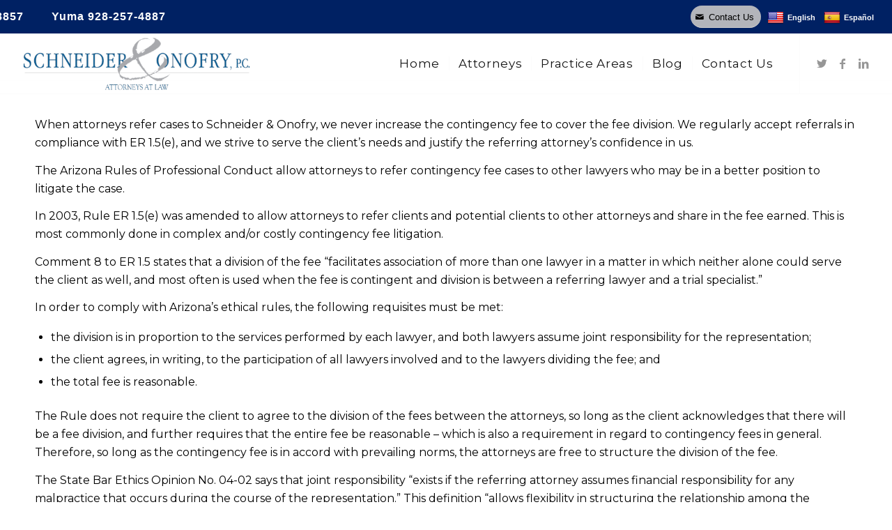

--- FILE ---
content_type: text/html; charset=UTF-8
request_url: https://www.soarizonalaw.com/division-of-fees-with-referring-attorneys/
body_size: 21054
content:
<!DOCTYPE html>
<html lang="en-US" class="html_stretched responsive av-preloader-disabled  html_header_top html_logo_left html_main_nav_header html_menu_right html_custom html_header_sticky html_header_shrinking_disabled html_header_topbar_active html_mobile_menu_phone html_header_searchicon_disabled html_content_align_center html_header_unstick_top_disabled html_header_stretch html_elegant-blog html_av-overlay-side html_av-overlay-side-classic html_av-submenu-noclone html_entry_id_368 av-cookies-no-cookie-consent av-no-preview av-default-lightbox html_text_menu_active av-mobile-menu-switch-default">
<head>
<meta charset="UTF-8" />
<meta name="robots" content="index, follow" />


<!-- mobile setting -->
<meta name="viewport" content="width=device-width, initial-scale=1">

<!-- Scripts/CSS and wp_head hook -->
<title>Division of Fees with Referring Attorneys &#8211; Schneider &amp; Onofry, P.C.</title>
<meta name='robots' content='max-image-preview:large' />
	<style>img:is([sizes="auto" i], [sizes^="auto," i]) { contain-intrinsic-size: 3000px 1500px }</style>
	<link rel='dns-prefetch' href='//translate.google.com' />
<link rel="alternate" type="application/rss+xml" title="Schneider &amp; Onofry, P.C. &raquo; Feed" href="https://www.soarizonalaw.com/feed/" />
<link rel="alternate" type="application/rss+xml" title="Schneider &amp; Onofry, P.C. &raquo; Comments Feed" href="https://www.soarizonalaw.com/comments/feed/" />
		<!-- This site uses the Google Analytics by MonsterInsights plugin v9.11.1 - Using Analytics tracking - https://www.monsterinsights.com/ -->
		<!-- Note: MonsterInsights is not currently configured on this site. The site owner needs to authenticate with Google Analytics in the MonsterInsights settings panel. -->
					<!-- No tracking code set -->
				<!-- / Google Analytics by MonsterInsights -->
		
<!-- google webfont font replacement -->

			<script type='text/javascript'>

				(function() {

					/*	check if webfonts are disabled by user setting via cookie - or user must opt in.	*/
					var html = document.getElementsByTagName('html')[0];
					var cookie_check = html.className.indexOf('av-cookies-needs-opt-in') >= 0 || html.className.indexOf('av-cookies-can-opt-out') >= 0;
					var allow_continue = true;
					var silent_accept_cookie = html.className.indexOf('av-cookies-user-silent-accept') >= 0;

					if( cookie_check && ! silent_accept_cookie )
					{
						if( ! document.cookie.match(/aviaCookieConsent/) || html.className.indexOf('av-cookies-session-refused') >= 0 )
						{
							allow_continue = false;
						}
						else
						{
							if( ! document.cookie.match(/aviaPrivacyRefuseCookiesHideBar/) )
							{
								allow_continue = false;
							}
							else if( ! document.cookie.match(/aviaPrivacyEssentialCookiesEnabled/) )
							{
								allow_continue = false;
							}
							else if( document.cookie.match(/aviaPrivacyGoogleWebfontsDisabled/) )
							{
								allow_continue = false;
							}
						}
					}

					if( allow_continue )
					{
						var f = document.createElement('link');

						f.type 	= 'text/css';
						f.rel 	= 'stylesheet';
						f.href 	= '//fonts.googleapis.com/css?family=Merriweather:300,400,700%7CMontserrat&display=auto';
						f.id 	= 'avia-google-webfont';

						document.getElementsByTagName('head')[0].appendChild(f);
					}
				})();

			</script>
			<script type="text/javascript">
/* <![CDATA[ */
window._wpemojiSettings = {"baseUrl":"https:\/\/s.w.org\/images\/core\/emoji\/16.0.1\/72x72\/","ext":".png","svgUrl":"https:\/\/s.w.org\/images\/core\/emoji\/16.0.1\/svg\/","svgExt":".svg","source":{"concatemoji":"https:\/\/www.soarizonalaw.com\/wp-includes\/js\/wp-emoji-release.min.js?ver=6.8.3"}};
/*! This file is auto-generated */
!function(s,n){var o,i,e;function c(e){try{var t={supportTests:e,timestamp:(new Date).valueOf()};sessionStorage.setItem(o,JSON.stringify(t))}catch(e){}}function p(e,t,n){e.clearRect(0,0,e.canvas.width,e.canvas.height),e.fillText(t,0,0);var t=new Uint32Array(e.getImageData(0,0,e.canvas.width,e.canvas.height).data),a=(e.clearRect(0,0,e.canvas.width,e.canvas.height),e.fillText(n,0,0),new Uint32Array(e.getImageData(0,0,e.canvas.width,e.canvas.height).data));return t.every(function(e,t){return e===a[t]})}function u(e,t){e.clearRect(0,0,e.canvas.width,e.canvas.height),e.fillText(t,0,0);for(var n=e.getImageData(16,16,1,1),a=0;a<n.data.length;a++)if(0!==n.data[a])return!1;return!0}function f(e,t,n,a){switch(t){case"flag":return n(e,"\ud83c\udff3\ufe0f\u200d\u26a7\ufe0f","\ud83c\udff3\ufe0f\u200b\u26a7\ufe0f")?!1:!n(e,"\ud83c\udde8\ud83c\uddf6","\ud83c\udde8\u200b\ud83c\uddf6")&&!n(e,"\ud83c\udff4\udb40\udc67\udb40\udc62\udb40\udc65\udb40\udc6e\udb40\udc67\udb40\udc7f","\ud83c\udff4\u200b\udb40\udc67\u200b\udb40\udc62\u200b\udb40\udc65\u200b\udb40\udc6e\u200b\udb40\udc67\u200b\udb40\udc7f");case"emoji":return!a(e,"\ud83e\udedf")}return!1}function g(e,t,n,a){var r="undefined"!=typeof WorkerGlobalScope&&self instanceof WorkerGlobalScope?new OffscreenCanvas(300,150):s.createElement("canvas"),o=r.getContext("2d",{willReadFrequently:!0}),i=(o.textBaseline="top",o.font="600 32px Arial",{});return e.forEach(function(e){i[e]=t(o,e,n,a)}),i}function t(e){var t=s.createElement("script");t.src=e,t.defer=!0,s.head.appendChild(t)}"undefined"!=typeof Promise&&(o="wpEmojiSettingsSupports",i=["flag","emoji"],n.supports={everything:!0,everythingExceptFlag:!0},e=new Promise(function(e){s.addEventListener("DOMContentLoaded",e,{once:!0})}),new Promise(function(t){var n=function(){try{var e=JSON.parse(sessionStorage.getItem(o));if("object"==typeof e&&"number"==typeof e.timestamp&&(new Date).valueOf()<e.timestamp+604800&&"object"==typeof e.supportTests)return e.supportTests}catch(e){}return null}();if(!n){if("undefined"!=typeof Worker&&"undefined"!=typeof OffscreenCanvas&&"undefined"!=typeof URL&&URL.createObjectURL&&"undefined"!=typeof Blob)try{var e="postMessage("+g.toString()+"("+[JSON.stringify(i),f.toString(),p.toString(),u.toString()].join(",")+"));",a=new Blob([e],{type:"text/javascript"}),r=new Worker(URL.createObjectURL(a),{name:"wpTestEmojiSupports"});return void(r.onmessage=function(e){c(n=e.data),r.terminate(),t(n)})}catch(e){}c(n=g(i,f,p,u))}t(n)}).then(function(e){for(var t in e)n.supports[t]=e[t],n.supports.everything=n.supports.everything&&n.supports[t],"flag"!==t&&(n.supports.everythingExceptFlag=n.supports.everythingExceptFlag&&n.supports[t]);n.supports.everythingExceptFlag=n.supports.everythingExceptFlag&&!n.supports.flag,n.DOMReady=!1,n.readyCallback=function(){n.DOMReady=!0}}).then(function(){return e}).then(function(){var e;n.supports.everything||(n.readyCallback(),(e=n.source||{}).concatemoji?t(e.concatemoji):e.wpemoji&&e.twemoji&&(t(e.twemoji),t(e.wpemoji)))}))}((window,document),window._wpemojiSettings);
/* ]]> */
</script>
<link rel='stylesheet' id='cf7ic_style-css' href='https://www.soarizonalaw.com/wp-content/plugins/contact-form-7-image-captcha/css/cf7ic-style.css?ver=3.3.7' type='text/css' media='all' />
<style id='wp-emoji-styles-inline-css' type='text/css'>

	img.wp-smiley, img.emoji {
		display: inline !important;
		border: none !important;
		box-shadow: none !important;
		height: 1em !important;
		width: 1em !important;
		margin: 0 0.07em !important;
		vertical-align: -0.1em !important;
		background: none !important;
		padding: 0 !important;
	}
</style>
<link rel='stylesheet' id='wp-block-library-css' href='https://www.soarizonalaw.com/wp-includes/css/dist/block-library/style.min.css?ver=6.8.3' type='text/css' media='all' />
<style id='safe-svg-svg-icon-style-inline-css' type='text/css'>
.safe-svg-cover{text-align:center}.safe-svg-cover .safe-svg-inside{display:inline-block;max-width:100%}.safe-svg-cover svg{fill:currentColor;height:100%;max-height:100%;max-width:100%;width:100%}

</style>
<style id='global-styles-inline-css' type='text/css'>
:root{--wp--preset--aspect-ratio--square: 1;--wp--preset--aspect-ratio--4-3: 4/3;--wp--preset--aspect-ratio--3-4: 3/4;--wp--preset--aspect-ratio--3-2: 3/2;--wp--preset--aspect-ratio--2-3: 2/3;--wp--preset--aspect-ratio--16-9: 16/9;--wp--preset--aspect-ratio--9-16: 9/16;--wp--preset--color--black: #000000;--wp--preset--color--cyan-bluish-gray: #abb8c3;--wp--preset--color--white: #ffffff;--wp--preset--color--pale-pink: #f78da7;--wp--preset--color--vivid-red: #cf2e2e;--wp--preset--color--luminous-vivid-orange: #ff6900;--wp--preset--color--luminous-vivid-amber: #fcb900;--wp--preset--color--light-green-cyan: #7bdcb5;--wp--preset--color--vivid-green-cyan: #00d084;--wp--preset--color--pale-cyan-blue: #8ed1fc;--wp--preset--color--vivid-cyan-blue: #0693e3;--wp--preset--color--vivid-purple: #9b51e0;--wp--preset--color--metallic-red: #b02b2c;--wp--preset--color--maximum-yellow-red: #edae44;--wp--preset--color--yellow-sun: #eeee22;--wp--preset--color--palm-leaf: #83a846;--wp--preset--color--aero: #7bb0e7;--wp--preset--color--old-lavender: #745f7e;--wp--preset--color--steel-teal: #5f8789;--wp--preset--color--raspberry-pink: #d65799;--wp--preset--color--medium-turquoise: #4ecac2;--wp--preset--gradient--vivid-cyan-blue-to-vivid-purple: linear-gradient(135deg,rgba(6,147,227,1) 0%,rgb(155,81,224) 100%);--wp--preset--gradient--light-green-cyan-to-vivid-green-cyan: linear-gradient(135deg,rgb(122,220,180) 0%,rgb(0,208,130) 100%);--wp--preset--gradient--luminous-vivid-amber-to-luminous-vivid-orange: linear-gradient(135deg,rgba(252,185,0,1) 0%,rgba(255,105,0,1) 100%);--wp--preset--gradient--luminous-vivid-orange-to-vivid-red: linear-gradient(135deg,rgba(255,105,0,1) 0%,rgb(207,46,46) 100%);--wp--preset--gradient--very-light-gray-to-cyan-bluish-gray: linear-gradient(135deg,rgb(238,238,238) 0%,rgb(169,184,195) 100%);--wp--preset--gradient--cool-to-warm-spectrum: linear-gradient(135deg,rgb(74,234,220) 0%,rgb(151,120,209) 20%,rgb(207,42,186) 40%,rgb(238,44,130) 60%,rgb(251,105,98) 80%,rgb(254,248,76) 100%);--wp--preset--gradient--blush-light-purple: linear-gradient(135deg,rgb(255,206,236) 0%,rgb(152,150,240) 100%);--wp--preset--gradient--blush-bordeaux: linear-gradient(135deg,rgb(254,205,165) 0%,rgb(254,45,45) 50%,rgb(107,0,62) 100%);--wp--preset--gradient--luminous-dusk: linear-gradient(135deg,rgb(255,203,112) 0%,rgb(199,81,192) 50%,rgb(65,88,208) 100%);--wp--preset--gradient--pale-ocean: linear-gradient(135deg,rgb(255,245,203) 0%,rgb(182,227,212) 50%,rgb(51,167,181) 100%);--wp--preset--gradient--electric-grass: linear-gradient(135deg,rgb(202,248,128) 0%,rgb(113,206,126) 100%);--wp--preset--gradient--midnight: linear-gradient(135deg,rgb(2,3,129) 0%,rgb(40,116,252) 100%);--wp--preset--font-size--small: 1rem;--wp--preset--font-size--medium: 1.125rem;--wp--preset--font-size--large: 1.75rem;--wp--preset--font-size--x-large: clamp(1.75rem, 3vw, 2.25rem);--wp--preset--spacing--20: 0.44rem;--wp--preset--spacing--30: 0.67rem;--wp--preset--spacing--40: 1rem;--wp--preset--spacing--50: 1.5rem;--wp--preset--spacing--60: 2.25rem;--wp--preset--spacing--70: 3.38rem;--wp--preset--spacing--80: 5.06rem;--wp--preset--shadow--natural: 6px 6px 9px rgba(0, 0, 0, 0.2);--wp--preset--shadow--deep: 12px 12px 50px rgba(0, 0, 0, 0.4);--wp--preset--shadow--sharp: 6px 6px 0px rgba(0, 0, 0, 0.2);--wp--preset--shadow--outlined: 6px 6px 0px -3px rgba(255, 255, 255, 1), 6px 6px rgba(0, 0, 0, 1);--wp--preset--shadow--crisp: 6px 6px 0px rgba(0, 0, 0, 1);}:root { --wp--style--global--content-size: 800px;--wp--style--global--wide-size: 1130px; }:where(body) { margin: 0; }.wp-site-blocks > .alignleft { float: left; margin-right: 2em; }.wp-site-blocks > .alignright { float: right; margin-left: 2em; }.wp-site-blocks > .aligncenter { justify-content: center; margin-left: auto; margin-right: auto; }:where(.is-layout-flex){gap: 0.5em;}:where(.is-layout-grid){gap: 0.5em;}.is-layout-flow > .alignleft{float: left;margin-inline-start: 0;margin-inline-end: 2em;}.is-layout-flow > .alignright{float: right;margin-inline-start: 2em;margin-inline-end: 0;}.is-layout-flow > .aligncenter{margin-left: auto !important;margin-right: auto !important;}.is-layout-constrained > .alignleft{float: left;margin-inline-start: 0;margin-inline-end: 2em;}.is-layout-constrained > .alignright{float: right;margin-inline-start: 2em;margin-inline-end: 0;}.is-layout-constrained > .aligncenter{margin-left: auto !important;margin-right: auto !important;}.is-layout-constrained > :where(:not(.alignleft):not(.alignright):not(.alignfull)){max-width: var(--wp--style--global--content-size);margin-left: auto !important;margin-right: auto !important;}.is-layout-constrained > .alignwide{max-width: var(--wp--style--global--wide-size);}body .is-layout-flex{display: flex;}.is-layout-flex{flex-wrap: wrap;align-items: center;}.is-layout-flex > :is(*, div){margin: 0;}body .is-layout-grid{display: grid;}.is-layout-grid > :is(*, div){margin: 0;}body{padding-top: 0px;padding-right: 0px;padding-bottom: 0px;padding-left: 0px;}a:where(:not(.wp-element-button)){text-decoration: underline;}:root :where(.wp-element-button, .wp-block-button__link){background-color: #32373c;border-width: 0;color: #fff;font-family: inherit;font-size: inherit;line-height: inherit;padding: calc(0.667em + 2px) calc(1.333em + 2px);text-decoration: none;}.has-black-color{color: var(--wp--preset--color--black) !important;}.has-cyan-bluish-gray-color{color: var(--wp--preset--color--cyan-bluish-gray) !important;}.has-white-color{color: var(--wp--preset--color--white) !important;}.has-pale-pink-color{color: var(--wp--preset--color--pale-pink) !important;}.has-vivid-red-color{color: var(--wp--preset--color--vivid-red) !important;}.has-luminous-vivid-orange-color{color: var(--wp--preset--color--luminous-vivid-orange) !important;}.has-luminous-vivid-amber-color{color: var(--wp--preset--color--luminous-vivid-amber) !important;}.has-light-green-cyan-color{color: var(--wp--preset--color--light-green-cyan) !important;}.has-vivid-green-cyan-color{color: var(--wp--preset--color--vivid-green-cyan) !important;}.has-pale-cyan-blue-color{color: var(--wp--preset--color--pale-cyan-blue) !important;}.has-vivid-cyan-blue-color{color: var(--wp--preset--color--vivid-cyan-blue) !important;}.has-vivid-purple-color{color: var(--wp--preset--color--vivid-purple) !important;}.has-metallic-red-color{color: var(--wp--preset--color--metallic-red) !important;}.has-maximum-yellow-red-color{color: var(--wp--preset--color--maximum-yellow-red) !important;}.has-yellow-sun-color{color: var(--wp--preset--color--yellow-sun) !important;}.has-palm-leaf-color{color: var(--wp--preset--color--palm-leaf) !important;}.has-aero-color{color: var(--wp--preset--color--aero) !important;}.has-old-lavender-color{color: var(--wp--preset--color--old-lavender) !important;}.has-steel-teal-color{color: var(--wp--preset--color--steel-teal) !important;}.has-raspberry-pink-color{color: var(--wp--preset--color--raspberry-pink) !important;}.has-medium-turquoise-color{color: var(--wp--preset--color--medium-turquoise) !important;}.has-black-background-color{background-color: var(--wp--preset--color--black) !important;}.has-cyan-bluish-gray-background-color{background-color: var(--wp--preset--color--cyan-bluish-gray) !important;}.has-white-background-color{background-color: var(--wp--preset--color--white) !important;}.has-pale-pink-background-color{background-color: var(--wp--preset--color--pale-pink) !important;}.has-vivid-red-background-color{background-color: var(--wp--preset--color--vivid-red) !important;}.has-luminous-vivid-orange-background-color{background-color: var(--wp--preset--color--luminous-vivid-orange) !important;}.has-luminous-vivid-amber-background-color{background-color: var(--wp--preset--color--luminous-vivid-amber) !important;}.has-light-green-cyan-background-color{background-color: var(--wp--preset--color--light-green-cyan) !important;}.has-vivid-green-cyan-background-color{background-color: var(--wp--preset--color--vivid-green-cyan) !important;}.has-pale-cyan-blue-background-color{background-color: var(--wp--preset--color--pale-cyan-blue) !important;}.has-vivid-cyan-blue-background-color{background-color: var(--wp--preset--color--vivid-cyan-blue) !important;}.has-vivid-purple-background-color{background-color: var(--wp--preset--color--vivid-purple) !important;}.has-metallic-red-background-color{background-color: var(--wp--preset--color--metallic-red) !important;}.has-maximum-yellow-red-background-color{background-color: var(--wp--preset--color--maximum-yellow-red) !important;}.has-yellow-sun-background-color{background-color: var(--wp--preset--color--yellow-sun) !important;}.has-palm-leaf-background-color{background-color: var(--wp--preset--color--palm-leaf) !important;}.has-aero-background-color{background-color: var(--wp--preset--color--aero) !important;}.has-old-lavender-background-color{background-color: var(--wp--preset--color--old-lavender) !important;}.has-steel-teal-background-color{background-color: var(--wp--preset--color--steel-teal) !important;}.has-raspberry-pink-background-color{background-color: var(--wp--preset--color--raspberry-pink) !important;}.has-medium-turquoise-background-color{background-color: var(--wp--preset--color--medium-turquoise) !important;}.has-black-border-color{border-color: var(--wp--preset--color--black) !important;}.has-cyan-bluish-gray-border-color{border-color: var(--wp--preset--color--cyan-bluish-gray) !important;}.has-white-border-color{border-color: var(--wp--preset--color--white) !important;}.has-pale-pink-border-color{border-color: var(--wp--preset--color--pale-pink) !important;}.has-vivid-red-border-color{border-color: var(--wp--preset--color--vivid-red) !important;}.has-luminous-vivid-orange-border-color{border-color: var(--wp--preset--color--luminous-vivid-orange) !important;}.has-luminous-vivid-amber-border-color{border-color: var(--wp--preset--color--luminous-vivid-amber) !important;}.has-light-green-cyan-border-color{border-color: var(--wp--preset--color--light-green-cyan) !important;}.has-vivid-green-cyan-border-color{border-color: var(--wp--preset--color--vivid-green-cyan) !important;}.has-pale-cyan-blue-border-color{border-color: var(--wp--preset--color--pale-cyan-blue) !important;}.has-vivid-cyan-blue-border-color{border-color: var(--wp--preset--color--vivid-cyan-blue) !important;}.has-vivid-purple-border-color{border-color: var(--wp--preset--color--vivid-purple) !important;}.has-metallic-red-border-color{border-color: var(--wp--preset--color--metallic-red) !important;}.has-maximum-yellow-red-border-color{border-color: var(--wp--preset--color--maximum-yellow-red) !important;}.has-yellow-sun-border-color{border-color: var(--wp--preset--color--yellow-sun) !important;}.has-palm-leaf-border-color{border-color: var(--wp--preset--color--palm-leaf) !important;}.has-aero-border-color{border-color: var(--wp--preset--color--aero) !important;}.has-old-lavender-border-color{border-color: var(--wp--preset--color--old-lavender) !important;}.has-steel-teal-border-color{border-color: var(--wp--preset--color--steel-teal) !important;}.has-raspberry-pink-border-color{border-color: var(--wp--preset--color--raspberry-pink) !important;}.has-medium-turquoise-border-color{border-color: var(--wp--preset--color--medium-turquoise) !important;}.has-vivid-cyan-blue-to-vivid-purple-gradient-background{background: var(--wp--preset--gradient--vivid-cyan-blue-to-vivid-purple) !important;}.has-light-green-cyan-to-vivid-green-cyan-gradient-background{background: var(--wp--preset--gradient--light-green-cyan-to-vivid-green-cyan) !important;}.has-luminous-vivid-amber-to-luminous-vivid-orange-gradient-background{background: var(--wp--preset--gradient--luminous-vivid-amber-to-luminous-vivid-orange) !important;}.has-luminous-vivid-orange-to-vivid-red-gradient-background{background: var(--wp--preset--gradient--luminous-vivid-orange-to-vivid-red) !important;}.has-very-light-gray-to-cyan-bluish-gray-gradient-background{background: var(--wp--preset--gradient--very-light-gray-to-cyan-bluish-gray) !important;}.has-cool-to-warm-spectrum-gradient-background{background: var(--wp--preset--gradient--cool-to-warm-spectrum) !important;}.has-blush-light-purple-gradient-background{background: var(--wp--preset--gradient--blush-light-purple) !important;}.has-blush-bordeaux-gradient-background{background: var(--wp--preset--gradient--blush-bordeaux) !important;}.has-luminous-dusk-gradient-background{background: var(--wp--preset--gradient--luminous-dusk) !important;}.has-pale-ocean-gradient-background{background: var(--wp--preset--gradient--pale-ocean) !important;}.has-electric-grass-gradient-background{background: var(--wp--preset--gradient--electric-grass) !important;}.has-midnight-gradient-background{background: var(--wp--preset--gradient--midnight) !important;}.has-small-font-size{font-size: var(--wp--preset--font-size--small) !important;}.has-medium-font-size{font-size: var(--wp--preset--font-size--medium) !important;}.has-large-font-size{font-size: var(--wp--preset--font-size--large) !important;}.has-x-large-font-size{font-size: var(--wp--preset--font-size--x-large) !important;}
:where(.wp-block-post-template.is-layout-flex){gap: 1.25em;}:where(.wp-block-post-template.is-layout-grid){gap: 1.25em;}
:where(.wp-block-columns.is-layout-flex){gap: 2em;}:where(.wp-block-columns.is-layout-grid){gap: 2em;}
:root :where(.wp-block-pullquote){font-size: 1.5em;line-height: 1.6;}
</style>
<link rel='stylesheet' id='contact-form-7-css' href='https://www.soarizonalaw.com/wp-content/plugins/contact-form-7/includes/css/styles.css?ver=6.1.4' type='text/css' media='all' />
<link rel='stylesheet' id='google-language-translator-css' href='https://www.soarizonalaw.com/wp-content/plugins/google-language-translator/css/style.css?ver=6.0.20' type='text/css' media='' />
<link rel='stylesheet' id='wp-components-css' href='https://www.soarizonalaw.com/wp-includes/css/dist/components/style.min.css?ver=6.8.3' type='text/css' media='all' />
<link rel='stylesheet' id='godaddy-styles-css' href='https://www.soarizonalaw.com/wp-content/mu-plugins/vendor/wpex/godaddy-launch/includes/Dependencies/GoDaddy/Styles/build/latest.css?ver=2.0.2' type='text/css' media='all' />
<link rel='stylesheet' id='custom-css' href='https://www.soarizonalaw.com/wp-content/themes/soarizonalaw/css/custom.css?ver=1.0.0' type='text/css' media='all' />
<link rel='stylesheet' id='filter-css' href='https://www.soarizonalaw.com/wp-content/themes/soarizonalaw/css/filter.css?ver=1.0.0' type='text/css' media='all' />
<link rel='stylesheet' id='footer-css' href='https://www.soarizonalaw.com/wp-content/themes/soarizonalaw/css/footer.css?ver=1.0.0' type='text/css' media='all' />
<link rel='stylesheet' id='header-css' href='https://www.soarizonalaw.com/wp-content/themes/soarizonalaw/css/header.css?ver=1.0.0' type='text/css' media='all' />
<link rel='stylesheet' id='menu-css' href='https://www.soarizonalaw.com/wp-content/themes/soarizonalaw/css/menu.css?ver=1.0.0' type='text/css' media='all' />
<link rel='stylesheet' id='newsletter-css' href='https://www.soarizonalaw.com/wp-content/themes/soarizonalaw/css/newsletter.css?ver=1.0.0' type='text/css' media='all' />
<link rel='stylesheet' id='social-css' href='https://www.soarizonalaw.com/wp-content/themes/soarizonalaw/css/social.css?ver=1.0.0' type='text/css' media='all' />
<link rel='stylesheet' id='mobile-click-to-call-css' href='https://www.soarizonalaw.com/wp-content/themes/soarizonalaw/css/mobile-click-to-call.css?ver=1.0.0' type='text/css' media='all' />
<link rel='stylesheet' id='avia-merged-styles-css' href='https://www.soarizonalaw.com/wp-content/uploads/dynamic_avia/avia-merged-styles-f0cf471a05d6eb8cd7696e834765c8e1---653acc8a0e45c.css' type='text/css' media='all' />
<script type="text/javascript" src="https://www.soarizonalaw.com/wp-includes/js/jquery/jquery.min.js?ver=3.7.1" id="jquery-core-js"></script>
<script type="text/javascript" src="https://www.soarizonalaw.com/wp-includes/js/jquery/jquery-migrate.min.js?ver=3.4.1" id="jquery-migrate-js"></script>
<link rel="https://api.w.org/" href="https://www.soarizonalaw.com/wp-json/" /><link rel="alternate" title="JSON" type="application/json" href="https://www.soarizonalaw.com/wp-json/wp/v2/pages/368" /><link rel="EditURI" type="application/rsd+xml" title="RSD" href="https://www.soarizonalaw.com/xmlrpc.php?rsd" />
<meta name="generator" content="WordPress 6.8.3" />
<link rel="canonical" href="https://www.soarizonalaw.com/division-of-fees-with-referring-attorneys/" />
<link rel='shortlink' href='https://www.soarizonalaw.com/?p=368' />
<link rel="alternate" title="oEmbed (JSON)" type="application/json+oembed" href="https://www.soarizonalaw.com/wp-json/oembed/1.0/embed?url=https%3A%2F%2Fwww.soarizonalaw.com%2Fdivision-of-fees-with-referring-attorneys%2F" />
<link rel="alternate" title="oEmbed (XML)" type="text/xml+oembed" href="https://www.soarizonalaw.com/wp-json/oembed/1.0/embed?url=https%3A%2F%2Fwww.soarizonalaw.com%2Fdivision-of-fees-with-referring-attorneys%2F&#038;format=xml" />
<style>p.hello{font-size:12px;color:darkgray;}#google_language_translator,#flags{text-align:left;}#google_language_translator,#language{clear:both;width:160px;text-align:right;}#language{float:right;}#flags{text-align:right;width:165px;float:right;clear:right;}#flags ul{float:right!important;}p.hello{text-align:right;float:right;clear:both;}.glt-clear{height:0px;clear:both;margin:0px;padding:0px;}#flags{width:165px;}#flags a{display:inline-block;margin-left:2px;}#google_language_translator a{display:none!important;}div.skiptranslate.goog-te-gadget{display:inline!important;}.goog-te-gadget{color:transparent!important;}.goog-te-gadget{font-size:0px!important;}.goog-branding{display:none;}.goog-tooltip{display: none!important;}.goog-tooltip:hover{display: none!important;}.goog-text-highlight{background-color:transparent!important;border:none!important;box-shadow:none!important;}#google_language_translator select.goog-te-combo{color:#32373c;}div.skiptranslate{display:none!important;}body{top:0px!important;}#goog-gt-{display:none!important;}font font{background-color:transparent!important;box-shadow:none!important;position:initial!important;}#glt-translate-trigger{left:20px;right:auto;}#glt-translate-trigger > span{color:#ffffff;}#glt-translate-trigger{background:#f89406;}.goog-te-gadget .goog-te-combo{width:100%;}</style><link rel="profile" href="http://gmpg.org/xfn/11" />
<link rel="alternate" type="application/rss+xml" title="Schneider &amp; Onofry, P.C. RSS2 Feed" href="https://www.soarizonalaw.com/feed/" />
<link rel="pingback" href="https://www.soarizonalaw.com/xmlrpc.php" />

<style type='text/css' media='screen'>
 #top #header_main > .container, #top #header_main > .container .main_menu  .av-main-nav > li > a, #top #header_main #menu-item-shop .cart_dropdown_link{ height:85px; line-height: 85px; }
 .html_top_nav_header .av-logo-container{ height:85px;  }
 .html_header_top.html_header_sticky #top #wrap_all #main{ padding-top:115px; } 
</style>
<!--[if lt IE 9]><script src="https://www.soarizonalaw.com/wp-content/themes/damg/js/html5shiv.js"></script><![endif]-->
<link rel="icon" href="https://www.soarizonalaw.com/wp-content/uploads/2021/02/logo-icon.png" type="image/png">

<!-- To speed up the rendering and to display the site as fast as possible to the user we include some styles and scripts for above the fold content inline -->
<script type="text/javascript">'use strict';var avia_is_mobile=!1;if(/Android|webOS|iPhone|iPad|iPod|BlackBerry|IEMobile|Opera Mini/i.test(navigator.userAgent)&&'ontouchstart' in document.documentElement){avia_is_mobile=!0;document.documentElement.className+=' avia_mobile '}
else{document.documentElement.className+=' avia_desktop '};document.documentElement.className+=' js_active ';(function(){var e=['-webkit-','-moz-','-ms-',''],n='',o=!1,a=!1;for(var t in e){if(e[t]+'transform' in document.documentElement.style){o=!0;n=e[t]+'transform'};if(e[t]+'perspective' in document.documentElement.style){a=!0}};if(o){document.documentElement.className+=' avia_transform '};if(a){document.documentElement.className+=' avia_transform3d '};if(typeof document.getElementsByClassName=='function'&&typeof document.documentElement.getBoundingClientRect=='function'&&avia_is_mobile==!1){if(n&&window.innerHeight>0){setTimeout(function(){var e=0,o={},a=0,t=document.getElementsByClassName('av-parallax'),i=window.pageYOffset||document.documentElement.scrollTop;for(e=0;e<t.length;e++){t[e].style.top='0px';o=t[e].getBoundingClientRect();a=Math.ceil((window.innerHeight+i-o.top)*0.3);t[e].style[n]='translate(0px, '+a+'px)';t[e].style.top='auto';t[e].className+=' enabled-parallax '}},50)}}})();</script><style type='text/css'>
@font-face {font-family: 'entypo-fontello'; font-weight: normal; font-style: normal; font-display: auto;
src: url('https://www.soarizonalaw.com/wp-content/themes/damg/config-templatebuilder/avia-template-builder/assets/fonts/entypo-fontello.woff2') format('woff2'),
url('https://www.soarizonalaw.com/wp-content/themes/damg/config-templatebuilder/avia-template-builder/assets/fonts/entypo-fontello.woff') format('woff'),
url('https://www.soarizonalaw.com/wp-content/themes/damg/config-templatebuilder/avia-template-builder/assets/fonts/entypo-fontello.ttf') format('truetype'),
url('https://www.soarizonalaw.com/wp-content/themes/damg/config-templatebuilder/avia-template-builder/assets/fonts/entypo-fontello.svg#entypo-fontello') format('svg'),
url('https://www.soarizonalaw.com/wp-content/themes/damg/config-templatebuilder/avia-template-builder/assets/fonts/entypo-fontello.eot'),
url('https://www.soarizonalaw.com/wp-content/themes/damg/config-templatebuilder/avia-template-builder/assets/fonts/entypo-fontello.eot?#iefix') format('embedded-opentype');
} #top .avia-font-entypo-fontello, body .avia-font-entypo-fontello, html body [data-av_iconfont='entypo-fontello']:before{ font-family: 'entypo-fontello'; }

@font-face {font-family: 'flaticon'; font-weight: normal; font-style: normal; font-display: auto;
src: url('https://www.soarizonalaw.com/wp-content/uploads/avia_fonts/flaticon/flaticon.woff2') format('woff2'),
url('https://www.soarizonalaw.com/wp-content/uploads/avia_fonts/flaticon/flaticon.woff') format('woff'),
url('https://www.soarizonalaw.com/wp-content/uploads/avia_fonts/flaticon/flaticon.ttf') format('truetype'),
url('https://www.soarizonalaw.com/wp-content/uploads/avia_fonts/flaticon/flaticon.svg#flaticon') format('svg'),
url('https://www.soarizonalaw.com/wp-content/uploads/avia_fonts/flaticon/flaticon.eot'),
url('https://www.soarizonalaw.com/wp-content/uploads/avia_fonts/flaticon/flaticon.eot?#iefix') format('embedded-opentype');
} #top .avia-font-flaticon, body .avia-font-flaticon, html body [data-av_iconfont='flaticon']:before{ font-family: 'flaticon'; }
</style>

<!--
Debugging Info for Theme support: 

Theme: DAMG V2
Version: 5.1.1
Installed: damg
AviaFramework Version: 5.0
AviaBuilder Version: 4.8
aviaElementManager Version: 1.0.1
- - - - - - - - - - -
ChildTheme: Schneider &amp; Onofry
ChildTheme Version: 1.00
ChildTheme Installed: damg

ML:512-PU:25-PLA:9
WP:6.8.3
Compress: CSS:all theme files - JS:all theme files
Updates: disabled
PLAu:8
-->
	
	<!-- Google tag (gtag.js) -->
<script async src="https://www.googletagmanager.com/gtag/js?id=G-DMWP2ZZGNV"></script>
<script>
  window.dataLayer = window.dataLayer || [];
  function gtag(){dataLayer.push(arguments);}
  gtag('js', new Date());

  gtag('config', 'G-DMWP2ZZGNV');
</script>
	
</head>

<body id="top" class="wp-singular page-template-default page page-id-368 wp-theme-damg wp-child-theme-soarizonalaw stretched rtl_columns av-curtain-numeric merriweather montserrat  page-division-of-fees-with-referring-attorneys avia-responsive-images-support" itemscope="itemscope" itemtype="https://schema.org/WebPage" >

	
	<div id='wrap_all'>

	
<header id='header' class='all_colors header_color light_bg_color  av_header_top av_logo_left av_main_nav_header av_menu_right av_custom av_header_sticky av_header_shrinking_disabled av_header_stretch av_mobile_menu_phone av_header_searchicon_disabled av_header_unstick_top_disabled av_seperator_small_border av_bottom_nav_disabled '  role="banner" itemscope="itemscope" itemtype="https://schema.org/WPHeader" >

		<div id='header_meta' class='container_wrap container_wrap_meta  av_icon_active_main av_phone_active_right av_extra_header_active av_entry_id_368'>

			      <div class='container'>
			      <div class='phone-info '><div>  <div class="top2"> <span class="phonetop">Phoenix <a href="tel:602-230-8857">602-230-8857</a>&nbsp;&nbsp;&nbsp; &nbsp;&nbsp;&nbsp;                 Yuma <a href="tel:928-257-4887">928-257-4887</a></span> &nbsp;             &nbsp;&nbsp;&nbsp;&nbsp;&nbsp;&nbsp;&nbsp;&nbsp;&nbsp;&nbsp;&nbsp;&nbsp;&nbsp;&nbsp;&nbsp;&nbsp; &nbsp;             &nbsp;&nbsp;&nbsp;&nbsp;&nbsp;&nbsp;&nbsp;&nbsp;&nbsp;&nbsp;&nbsp;&nbsp;&nbsp;&nbsp;&nbsp;&nbsp; &nbsp;             &nbsp;&nbsp;&nbsp;&nbsp;&nbsp;&nbsp;&nbsp;&nbsp;&nbsp;&nbsp;&nbsp;&nbsp;&nbsp;&nbsp;&nbsp;&nbsp; &nbsp;             &nbsp;&nbsp;&nbsp;&nbsp;&nbsp;&nbsp;&nbsp;&nbsp;&nbsp;&nbsp;&nbsp;&nbsp;&nbsp;&nbsp;&nbsp;&nbsp; &nbsp;             &nbsp;&nbsp;&nbsp;&nbsp;&nbsp;&nbsp;&nbsp;&nbsp;&nbsp;&nbsp;&nbsp;&nbsp;&nbsp;&nbsp;&nbsp;&nbsp; &nbsp;             &nbsp;&nbsp;&nbsp;&nbsp;&nbsp;&nbsp;&nbsp;&nbsp;&nbsp;&nbsp;&nbsp;&nbsp;&nbsp;&nbsp;&nbsp;&nbsp; &nbsp; <div                 id="calltop" style="display: contents !important;" class="avia-button-wrap avia-button-center"> <a                     href="/contact-us/"                     class="avia-button   avia-icon_select-yes-left-icon avia-size-small avia-position-center "                     style="background-color:#b3b5bb; border-color:#ccc; color:#000000; "> <span                         class="avia_button_icon avia_button_icon_left " aria-hidden="true" data-av_icon=""                         data-av_iconfont="entypo-fontello"> </span> <span class="avia_iconbox_title">Contact                         Us</span></a>  &nbsp;&nbsp;<a href='#' class='nturl notranslate en united-states single-language flag' title='English'><span class='flag size24'></span>English</a> &nbsp;&nbsp;                         <a href='#' class='nturl notranslate es Spanish single-language flag' title='Spanish'><span class='flag size24'></span>Español</a></div>                                 </div> </div></div>			      </div>
		</div>

		<div  id='header_main' class='container_wrap container_wrap_logo'>

        <div class='container av-logo-container'><div class='inner-container'><span class='logo avia-standard-logo'><a href='https://www.soarizonalaw.com/' class=''><img src="https://www.soarizonalaw.com/wp-content/uploads/2021/02/SO-logo-new-2.png" srcset="https://www.soarizonalaw.com/wp-content/uploads/2021/02/SO-logo-new-2.png 500w, https://www.soarizonalaw.com/wp-content/uploads/2021/02/SO-logo-new-2-300x75.png 300w, https://www.soarizonalaw.com/wp-content/uploads/2021/02/SO-logo-new-2-495x125.png 495w" sizes="(max-width: 500px) 100vw, 500px" height="100" width="300" alt='Schneider &amp; Onofry, P.C.' title='S&#038;O-logo-new-2' /></a></span><nav class='main_menu' data-selectname='Select a page'  role="navigation" itemscope="itemscope" itemtype="https://schema.org/SiteNavigationElement" ><div class="avia-menu av-main-nav-wrap av_menu_icon_beside"><ul role="menu" class="menu av-main-nav" id="avia-menu"><li role="menuitem" id="menu-item-510" class="menu-item menu-item-type-post_type menu-item-object-page menu-item-home menu-item-top-level menu-item-top-level-1"><a href="https://www.soarizonalaw.com/" itemprop="url" tabindex="0"><span class="avia-bullet"></span><span class="avia-menu-text">Home</span><span class="avia-menu-fx"><span class="avia-arrow-wrap"><span class="avia-arrow"></span></span></span></a></li>
<li role="menuitem" id="menu-item-682" class="menu-item menu-item-type-post_type menu-item-object-page menu-item-has-children menu-item-top-level menu-item-top-level-2"><a href="https://www.soarizonalaw.com/attorneys/" itemprop="url" tabindex="0"><span class="avia-bullet"></span><span class="avia-menu-text">Attorneys</span><span class="avia-menu-fx"><span class="avia-arrow-wrap"><span class="avia-arrow"></span></span></span></a>


<ul class="sub-menu">
	<li role="menuitem" id="menu-item-3044" class="menu-item menu-item-type-post_type menu-item-object-page"><a href="https://www.soarizonalaw.com/attorneys/lloyd-j-andrews/" itemprop="url" tabindex="0"><span class="avia-bullet"></span><span class="avia-menu-text">Andrews, Lloyd</span></a></li>
	<li role="menuitem" id="menu-item-3052" class="menu-item menu-item-type-post_type menu-item-object-page"><a href="https://www.soarizonalaw.com/attorneys/mike-frazelle/" itemprop="url" tabindex="0"><span class="avia-bullet"></span><span class="avia-menu-text">Frazelle, Michael</span></a></li>
	<li role="menuitem" id="menu-item-683" class="menu-item menu-item-type-post_type menu-item-object-page"><a href="https://www.soarizonalaw.com/attorneys/giles/" itemprop="url" tabindex="0"><span class="avia-bullet"></span><span class="avia-menu-text">Giles, Dee</span></a></li>
	<li role="menuitem" id="menu-item-773" class="menu-item menu-item-type-post_type menu-item-object-page"><a href="https://www.soarizonalaw.com/attorneys/lomeli/" itemprop="url" tabindex="0"><span class="avia-bullet"></span><span class="avia-menu-text">Lomeli, Maria</span></a></li>
	<li role="menuitem" id="menu-item-790" class="menu-item menu-item-type-post_type menu-item-object-page"><a href="https://www.soarizonalaw.com/attorneys/mclellan/" itemprop="url" tabindex="0"><span class="avia-bullet"></span><span class="avia-menu-text">McLellan, Susan</span></a></li>
	<li role="menuitem" id="menu-item-804" class="menu-item menu-item-type-post_type menu-item-object-page"><a href="https://www.soarizonalaw.com/attorneys/nachman/" itemprop="url" tabindex="0"><span class="avia-bullet"></span><span class="avia-menu-text">Nachman, ReNae</span></a></li>
	<li role="menuitem" id="menu-item-821" class="menu-item menu-item-type-post_type menu-item-object-page"><a href="https://www.soarizonalaw.com/attorneys/oconnor/" itemprop="url" tabindex="0"><span class="avia-bullet"></span><span class="avia-menu-text">O’Connor, Tim</span></a></li>
	<li role="menuitem" id="menu-item-884" class="menu-item menu-item-type-post_type menu-item-object-page"><a href="https://www.soarizonalaw.com/attorneys/onofry/" itemprop="url" tabindex="0"><span class="avia-bullet"></span><span class="avia-menu-text">Onofry, Chuck</span></a></li>
	<li role="menuitem" id="menu-item-891" class="menu-item menu-item-type-post_type menu-item-object-page"><a href="https://www.soarizonalaw.com/attorneys/reyes/" itemprop="url" tabindex="0"><span class="avia-bullet"></span><span class="avia-menu-text">Reyes, Raymundo</span></a></li>
	<li role="menuitem" id="menu-item-923" class="menu-item menu-item-type-post_type menu-item-object-page"><a href="https://www.soarizonalaw.com/attorneys/schneider/" itemprop="url" tabindex="0"><span class="avia-bullet"></span><span class="avia-menu-text">Schneider, Jon</span></a></li>
	<li role="menuitem" id="menu-item-1035" class="menu-item menu-item-type-post_type menu-item-object-page"><a href="https://www.soarizonalaw.com/attorneys/swan/" itemprop="url" tabindex="0"><span class="avia-bullet"></span><span class="avia-menu-text">Swan, Jr., Joseph B.</span></a></li>
	<li role="menuitem" id="menu-item-1219" class="menu-item menu-item-type-post_type menu-item-object-page"><a href="https://www.soarizonalaw.com/attorneys/woodrow/" itemprop="url" tabindex="0"><span class="avia-bullet"></span><span class="avia-menu-text">Woodrow, John</span></a></li>
	<li role="menuitem" id="menu-item-3386" class="menu-item menu-item-type-custom menu-item-object-custom"><a href="https://www.soarizonalaw.com/attorneys/rhonda-levitz-chatman/" itemprop="url" tabindex="0"><span class="avia-bullet"></span><span class="avia-menu-text">Paraprofessional</span></a></li>
</ul>
</li>
<li role="menuitem" id="menu-item-540" class="menu-item menu-item-type-post_type menu-item-object-page menu-item-has-children menu-item-mega-parent  menu-item-top-level menu-item-top-level-3"><a href="https://www.soarizonalaw.com/services/" itemprop="url" tabindex="0"><span class="avia-bullet"></span><span class="avia-menu-text">Practice Areas</span><span class="avia-menu-fx"><span class="avia-arrow-wrap"><span class="avia-arrow"></span></span></span></a>
<div class='avia_mega_div avia_mega4 twelve units'>

<ul class="sub-menu">
	<li role="menuitem" id="menu-item-1468" class="menu-item menu-item-type-custom menu-item-object-custom menu-item-has-children avia_mega_menu_columns_4 three units  avia_mega_menu_columns_first"><span class='mega_menu_title heading-color av-special-font'><a href='/services/family-law/'>Family Law</a></span>
	<ul class="sub-menu">
		<li role="menuitem" id="menu-item-1473" class="menu-item menu-item-type-custom menu-item-object-custom"><a href="/services/adoption/" itemprop="url" tabindex="0"><span class="avia-bullet"></span><span class="avia-menu-text">Adoption</span></a></li>
		<li role="menuitem" id="menu-item-1470" class="menu-item menu-item-type-custom menu-item-object-custom"><a href="/services/divorce/" itemprop="url" tabindex="0"><span class="avia-bullet"></span><span class="avia-menu-text">Divorce</span></a></li>
		<li role="menuitem" id="menu-item-1902" class="menu-item menu-item-type-post_type menu-item-object-page"><a href="https://www.soarizonalaw.com/services/juvenile-dependencies-severances/" itemprop="url" tabindex="0"><span class="avia-bullet"></span><span class="avia-menu-text">Juvenile Dependencies / Severances</span></a></li>
		<li role="menuitem" id="menu-item-1901" class="menu-item menu-item-type-post_type menu-item-object-page"><a href="https://www.soarizonalaw.com/services/dcs/" itemprop="url" tabindex="0"><span class="avia-bullet"></span><span class="avia-menu-text">DCS</span></a></li>
		<li role="menuitem" id="menu-item-1900" class="menu-item menu-item-type-post_type menu-item-object-page"><a href="https://www.soarizonalaw.com/services/premarital-agreements/" itemprop="url" tabindex="0"><span class="avia-bullet"></span><span class="avia-menu-text">Premarital Agreements</span></a></li>
		<li role="menuitem" id="menu-item-1899" class="menu-item menu-item-type-post_type menu-item-object-page"><a href="https://www.soarizonalaw.com/services/paternity-maternity-actions/" itemprop="url" tabindex="0"><span class="avia-bullet"></span><span class="avia-menu-text">Paternity / Maternity Actions</span></a></li>
		<li role="menuitem" id="menu-item-1898" class="menu-item menu-item-type-post_type menu-item-object-page"><a href="https://www.soarizonalaw.com/services/grandparent-third-party-visitation/" itemprop="url" tabindex="0"><span class="avia-bullet"></span><span class="avia-menu-text">Grandparent / Third Party Visitation</span></a></li>
		<li role="menuitem" id="menu-item-3188" class="menu-item menu-item-type-custom menu-item-object-custom"><a href="/services/appeals/" itemprop="url" tabindex="0"><span class="avia-bullet"></span><span class="avia-menu-text">Appeals</span></a></li>
	</ul>
</li>
	<li role="menuitem" id="menu-item-1477" class="menu-item menu-item-type-custom menu-item-object-custom avia_mega_menu_columns_4 three units "><span class='mega_menu_title heading-color av-special-font'><a href='/services/immigration/'>Immigration</a></span></li>
	<li role="menuitem" id="menu-item-1478" class="menu-item menu-item-type-custom menu-item-object-custom menu-item-has-children avia_mega_menu_columns_4 three units "><span class='mega_menu_title heading-color av-special-font'><a href='/services/probate-planning-estate-litigation/'>Probate Litigation</a></span>
	<ul class="sub-menu">
		<li role="menuitem" id="menu-item-1479" class="menu-item menu-item-type-custom menu-item-object-custom"><a href="/services/probate/" itemprop="url" tabindex="0"><span class="avia-bullet"></span><span class="avia-menu-text">Probate</span></a></li>
		<li role="menuitem" id="menu-item-1481" class="menu-item menu-item-type-custom menu-item-object-custom"><a href="/services/real-estate-litigation/" itemprop="url" tabindex="0"><span class="avia-bullet"></span><span class="avia-menu-text">Real Estate Litigation</span></a></li>
		<li role="menuitem" id="menu-item-1483" class="menu-item menu-item-type-custom menu-item-object-custom"><a href="/services/estate-litigation/" itemprop="url" tabindex="0"><span class="avia-bullet"></span><span class="avia-menu-text">Trust and Estate Lawsuit</span></a></li>
	</ul>
</li>
	<li role="menuitem" id="menu-item-1922" class="menu-item menu-item-type-post_type menu-item-object-page menu-item-has-children avia_mega_menu_columns_4 three units avia_mega_menu_columns_last"><span class='mega_menu_title heading-color av-special-font'><a href='https://www.soarizonalaw.com/services/trust-estate-planning/'>Trust &#038; Estate Planning</a></span>
	<ul class="sub-menu">
		<li role="menuitem" id="menu-item-1480" class="menu-item menu-item-type-custom menu-item-object-custom"><a href="/services/estate-planning/" itemprop="url" tabindex="0"><span class="avia-bullet"></span><span class="avia-menu-text">Estate Planning</span></a></li>
	</ul>
</li>

</ul><ul class="sub-menu avia_mega_hr">
	<li role="menuitem" id="menu-item-1486" class="menu-item menu-item-type-custom menu-item-object-custom menu-item-has-children avia_mega_menu_columns_4 three units  avia_mega_menu_columns_first"><span class='mega_menu_title heading-color av-special-font'><a href='/services/personal-injury/'>Personal Injury</a></span>
	<ul class="sub-menu">
		<li role="menuitem" id="menu-item-1487" class="menu-item menu-item-type-custom menu-item-object-custom"><a href="/services/auto-accidents/" itemprop="url" tabindex="0"><span class="avia-bullet"></span><span class="avia-menu-text">Car Accident</span></a></li>
		<li role="menuitem" id="menu-item-1488" class="menu-item menu-item-type-custom menu-item-object-custom"><a href="/services/commercial-truck-accidents/" itemprop="url" tabindex="0"><span class="avia-bullet"></span><span class="avia-menu-text">Truck Injury Accident</span></a></li>
		<li role="menuitem" id="menu-item-1489" class="menu-item menu-item-type-custom menu-item-object-custom"><a href="/services/premises-liability/" itemprop="url" tabindex="0"><span class="avia-bullet"></span><span class="avia-menu-text">Premises Liability</span></a></li>
		<li role="menuitem" id="menu-item-1490" class="menu-item menu-item-type-custom menu-item-object-custom"><a href="/services/workers-compensation/" itemprop="url" tabindex="0"><span class="avia-bullet"></span><span class="avia-menu-text">Workers&#8217; Compensation</span></a></li>
		<li role="menuitem" id="menu-item-1491" class="menu-item menu-item-type-custom menu-item-object-custom"><a href="/services/dram-shop/" itemprop="url" tabindex="0"><span class="avia-bullet"></span><span class="avia-menu-text">Dram Shop Liability</span></a></li>
		<li role="menuitem" id="menu-item-1492" class="menu-item menu-item-type-custom menu-item-object-custom"><a href="/services/products-liability/" itemprop="url" tabindex="0"><span class="avia-bullet"></span><span class="avia-menu-text">Medical Products Liability</span></a></li>
		<li role="menuitem" id="menu-item-1493" class="menu-item menu-item-type-custom menu-item-object-custom"><a href="/services/elder-abuse/" itemprop="url" tabindex="0"><span class="avia-bullet"></span><span class="avia-menu-text">Elder Abuse</span></a></li>
	</ul>
</li>
	<li role="menuitem" id="menu-item-1494" class="menu-item menu-item-type-custom menu-item-object-custom menu-item-has-children avia_mega_menu_columns_4 three units "><span class='mega_menu_title heading-color av-special-font'><a href='/services/commercial-litigation/'>Commercial Litigation</a></span>
	<ul class="sub-menu">
		<li role="menuitem" id="menu-item-1495" class="menu-item menu-item-type-custom menu-item-object-custom"><a href="/services/business-law/" itemprop="url" tabindex="0"><span class="avia-bullet"></span><span class="avia-menu-text">Business Law</span></a></li>
		<li role="menuitem" id="menu-item-1496" class="menu-item menu-item-type-custom menu-item-object-custom"><a href="/services/construction-litigation/" itemprop="url" tabindex="0"><span class="avia-bullet"></span><span class="avia-menu-text">Construction Litigation</span></a></li>
		<li role="menuitem" id="menu-item-1497" class="menu-item menu-item-type-custom menu-item-object-custom"><a href="/services/intellectual-property/" itemprop="url" tabindex="0"><span class="avia-bullet"></span><span class="avia-menu-text">Intellectual Property Protection</span></a></li>
		<li role="menuitem" id="menu-item-1499" class="menu-item menu-item-type-custom menu-item-object-custom"><a href="/services/real-estate-litigation/" itemprop="url" tabindex="0"><span class="avia-bullet"></span><span class="avia-menu-text">Real Estate Litigation</span></a></li>
		<li role="menuitem" id="menu-item-1500" class="menu-item menu-item-type-custom menu-item-object-custom"><a href="/services/transportation-litigation/" itemprop="url" tabindex="0"><span class="avia-bullet"></span><span class="avia-menu-text">Transportation Litigation</span></a></li>
		<li role="menuitem" id="menu-item-1501" class="menu-item menu-item-type-custom menu-item-object-custom"><a href="/services/appeals/" itemprop="url" tabindex="0"><span class="avia-bullet"></span><span class="avia-menu-text">Appeals</span></a></li>
		<li role="menuitem" id="menu-item-1502" class="menu-item menu-item-type-custom menu-item-object-custom"><a href="/services/mediation/" itemprop="url" tabindex="0"><span class="avia-bullet"></span><span class="avia-menu-text">Mediation</span></a></li>
		<li role="menuitem" id="menu-item-1503" class="menu-item menu-item-type-custom menu-item-object-custom"><a href="/services/employers/" itemprop="url" tabindex="0"><span class="avia-bullet"></span><span class="avia-menu-text">Employment Law</span></a></li>
		<li role="menuitem" id="menu-item-1504" class="menu-item menu-item-type-custom menu-item-object-custom"><a href="/services/services-to-attorneys/" itemprop="url" tabindex="0"><span class="avia-bullet"></span><span class="avia-menu-text">Services to Attorneys</span></a></li>
	</ul>
</li>
	<li role="menuitem" id="menu-item-1505" class="menu-item menu-item-type-custom menu-item-object-custom menu-item-has-children avia_mega_menu_columns_4 three units "><span class='mega_menu_title heading-color av-special-font'><a href='/services/bankruptcy/'>Bankruptcy</a></span>
	<ul class="sub-menu">
		<li role="menuitem" id="menu-item-1880" class="menu-item menu-item-type-post_type menu-item-object-page"><a href="https://www.soarizonalaw.com/services/lease-enforcement-workouts/" itemprop="url" tabindex="0"><span class="avia-bullet"></span><span class="avia-menu-text">Lease Enforcement &#038; Workouts</span></a></li>
		<li role="menuitem" id="menu-item-1881" class="menu-item menu-item-type-post_type menu-item-object-page"><a href="https://www.soarizonalaw.com/services/judgment-enforcement/" itemprop="url" tabindex="0"><span class="avia-bullet"></span><span class="avia-menu-text">Judgment Enforcement</span></a></li>
		<li role="menuitem" id="menu-item-1882" class="menu-item menu-item-type-post_type menu-item-object-page"><a href="https://www.soarizonalaw.com/services/debtors-creditors-rights/" itemprop="url" tabindex="0"><span class="avia-bullet"></span><span class="avia-menu-text">Debtors &#038; Creditors Rights</span></a></li>
		<li role="menuitem" id="menu-item-1908" class="menu-item menu-item-type-post_type menu-item-object-page"><a href="https://www.soarizonalaw.com/services/chapter-7/" itemprop="url" tabindex="0"><span class="avia-bullet"></span><span class="avia-menu-text">Chapter 7</span></a></li>
		<li role="menuitem" id="menu-item-1907" class="menu-item menu-item-type-post_type menu-item-object-page"><a href="https://www.soarizonalaw.com/chapter-11/" itemprop="url" tabindex="0"><span class="avia-bullet"></span><span class="avia-menu-text">Chapter 11</span></a></li>
	</ul>
</li>
	<li role="menuitem" id="menu-item-1506" class="menu-item menu-item-type-custom menu-item-object-custom menu-item-has-children avia_mega_menu_columns_4 three units avia_mega_menu_columns_last"><span class='mega_menu_title heading-color av-special-font'><a href='/services/professional-liability/'>Professional Liability</a></span>
	<ul class="sub-menu">
		<li role="menuitem" id="menu-item-1507" class="menu-item menu-item-type-custom menu-item-object-custom"><a href="/clients/attorneys-for-healthcare-providers/" itemprop="url" tabindex="0"><span class="avia-bullet"></span><span class="avia-menu-text">Healthcare Litigation and License Protection</span></a></li>
		<li role="menuitem" id="menu-item-1508" class="menu-item menu-item-type-custom menu-item-object-custom"><a href="/services/dental-malpractice/" itemprop="url" tabindex="0"><span class="avia-bullet"></span><span class="avia-menu-text">Dental Malpractice</span></a></li>
		<li role="menuitem" id="menu-item-1509" class="menu-item menu-item-type-custom menu-item-object-custom"><a href="/services/coverage-bad-faith/" itemprop="url" tabindex="0"><span class="avia-bullet"></span><span class="avia-menu-text">Insurance Coverage and Bad Faith</span></a></li>
		<li role="menuitem" id="menu-item-1510" class="menu-item menu-item-type-custom menu-item-object-custom"><a href="/services/administrative-law-and-professional-licensing-attorneys/" itemprop="url" tabindex="0"><span class="avia-bullet"></span><span class="avia-menu-text">Administrative Law</span></a></li>
		<li role="menuitem" id="menu-item-1511" class="menu-item menu-item-type-custom menu-item-object-custom"><a href="/services/medical-malpractice/" itemprop="url" tabindex="0"><span class="avia-bullet"></span><span class="avia-menu-text">Medical Malpractice</span></a></li>
	</ul>
</li>
</ul>

</div>
</li>
<li role="menuitem" id="menu-item-1522" class="menu-item menu-item-type-post_type menu-item-object-page menu-item-top-level menu-item-top-level-4"><a href="https://www.soarizonalaw.com/blog/" itemprop="url" tabindex="0"><span class="avia-bullet"></span><span class="avia-menu-text">Blog</span><span class="avia-menu-fx"><span class="avia-arrow-wrap"><span class="avia-arrow"></span></span></span></a></li>
<li role="menuitem" id="menu-item-1518" class="menu-item menu-item-type-post_type menu-item-object-page menu-item-mega-parent  menu-item-top-level menu-item-top-level-5"><a href="https://www.soarizonalaw.com/contact-us/" itemprop="url" tabindex="0"><span class="avia-bullet"></span><span class="avia-menu-text">Contact Us</span><span class="avia-menu-fx"><span class="avia-arrow-wrap"><span class="avia-arrow"></span></span></span></a></li>
<li class="av-burger-menu-main menu-item-avia-special ">
	        			<a href="#" aria-label="Menu" aria-hidden="false">
							<span class="av-hamburger av-hamburger--spin av-js-hamburger">
								<span class="av-hamburger-box">
						          <span class="av-hamburger-inner"></span>
						          <strong>Menu</strong>
								</span>
							</span>
							<span class="avia_hidden_link_text">Menu</span>
						</a>
	        		   </li></ul></div><ul class='noLightbox social_bookmarks icon_count_3'><li class='social_bookmarks_twitter av-social-link-twitter social_icon_1'><a target="_blank" aria-label="Link to Twitter" href='https://twitter.com/SOAZLAW' aria-hidden='false' data-av_icon='' data-av_iconfont='entypo-fontello' title='Twitter' rel="noopener"><span class='avia_hidden_link_text'>Twitter</span></a></li><li class='social_bookmarks_facebook av-social-link-facebook social_icon_2'><a target="_blank" aria-label="Link to Facebook" href='https://www.facebook.com/soarizonalaw/' aria-hidden='false' data-av_icon='' data-av_iconfont='entypo-fontello' title='Facebook' rel="noopener"><span class='avia_hidden_link_text'>Facebook</span></a></li><li class='social_bookmarks_linkedin av-social-link-linkedin social_icon_3'><a target="_blank" aria-label="Link to LinkedIn" href='https://www.linkedin.com/company/schneiderandonofrylawfirm/' aria-hidden='false' data-av_icon='' data-av_iconfont='entypo-fontello' title='LinkedIn' rel="noopener"><span class='avia_hidden_link_text'>LinkedIn</span></a></li></ul></nav></div> </div> 
		<!-- end container_wrap-->
		</div>
		<div class='header_bg'></div>

<!-- end header -->
</header>

	<div id='main' class='all_colors' data-scroll-offset='85'>

	
		<div class='container_wrap container_wrap_first main_color fullsize'>

			<div class='container'>

				<main class='template-page content  av-content-full alpha units'  role="main" itemprop="mainContentOfPage" >

                    
		<article class='post-entry post-entry-type-page post-entry-368'  itemscope="itemscope" itemtype="https://schema.org/CreativeWork" >

			<div class="entry-content-wrapper clearfix">
                <header class="entry-content-header"></header><div class="entry-content"  itemprop="text" ><div data-dmtmpl="true" id="1071839059" data-uialign="center" readability="48.5">When attorneys refer cases to Schneider &#038; Onofry, we never increase the contingency fee to cover the fee division. We regularly accept referrals in compliance with ER 1.5(e), and we strive to serve the client’s needs and justify the referring attorney’s confidence in us.</p>
<div readability="30">
<p>The Arizona Rules of Professional Conduct allow attorneys to refer contingency fee cases to other lawyers who may be in a better position to litigate the case.</p>
<p>In 2003, Rule ER 1.5(e) was amended to allow attorneys to refer clients and potential clients to other attorneys and share in the fee earned. This is most commonly done in complex and/or costly contingency fee litigation.</p>
<p>Comment 8 to ER 1.5 states that a division of the fee “facilitates association of more than one lawyer in a matter in which neither alone could serve the client as well, and most often is used when the fee is contingent and division is between a referring lawyer and a trial specialist.”</p>
<p>In order to comply with Arizona’s ethical rules, the following requisites must be met:</p>
<div>
<ul class="innerList defaultList">
<li>the division is in proportion to the services performed by each lawyer, and both lawyers assume joint responsibility for the representation;</li>
<li>the client agrees, in writing, to the participation of all lawyers involved and to the lawyers dividing the fee; and</li>
<li>the total fee is reasonable.</li>
</ul>
</div>
<p>The Rule does not require the client to agree to the division of the fees between the attorneys, so long as the client acknowledges that there will be a fee division, and further requires that the entire fee be reasonable – which is also a requirement in regard to contingency fees in general. Therefore, so long as the contingency fee is in accord with prevailing norms, the attorneys are free to structure the division of the fee.</p>
</div>
</div>
<div data-dmtmpl="true" id="1351657559" data-uialign="center" readability="38">
<p>The State Bar Ethics Opinion No. 04-02 says that joint responsibility “exists if the referring attorney assumes financial responsibility for any malpractice that occurs during the course of the representation.” This definition “allows flexibility in structuring the relationship among the attorneys and client involved.”</p>
<p>The referring attorney is not required to have any sort of supervisory responsibility or other substantive involvement in the case.</p>
</div>
</div><footer class="entry-footer"></footer>			</div>

		</article><!--end post-entry-->



				<!--end content-->
				</main>

				
			</div><!--end container-->

		</div><!-- close default .container_wrap element -->



<div class="footer-page-content footer_color" id="footer-page"><div id='av-layout-grid-1'  class='av-layout-grid-container av-1i6r8p-c71f2d37ef9e51aa34e585cbe3add2f8 entry-content-wrapper main_color av-flex-cells  avia-builder-el-0  el_before_av_layout_row  avia-builder-el-first   container_wrap fullsize'  >

<style type="text/css" data-created_by="avia_inline_auto" id="style-css-av-1eptk1-8fe818fe2261a7f0230504f59d5ebdff">
.flex_cell.av-1eptk1-8fe818fe2261a7f0230504f59d5ebdff{
vertical-align:middle;
}
.responsive #top #wrap_all .flex_cell.av-1eptk1-8fe818fe2261a7f0230504f59d5ebdff{
padding:0px 0px 0px 0px !important;
}
</style>
<div class='flex_cell av-1eptk1-8fe818fe2261a7f0230504f59d5ebdff av-gridrow-cell av_one_half no_margin  avia-builder-el-1  el_before_av_cell_one_half  avia-builder-el-first  av-zero-padding' ><div class='flex_cell_inner'>

<style type="text/css" data-created_by="avia_inline_auto" id="style-css-av-fmw1-96acb15ff739ebb1173e5165fef8c994">
.flex_column.av-fmw1-96acb15ff739ebb1173e5165fef8c994{
-webkit-border-radius:0px 0px 0px 0px;
-moz-border-radius:0px 0px 0px 0px;
border-radius:0px 0px 0px 0px;
padding:0px 0px 0px 0px;
}
</style>
<div class='flex_column av-fmw1-96acb15ff739ebb1173e5165fef8c994 av_one_fourth  avia-builder-el-2  el_before_av_one_fourth  avia-builder-el-first  first no_margin flex_column_div av-zero-column-padding avia-link-column av-column-link '    data-link-column-url="/services/family-law/"   ><a class="av-screen-reader-only" href=/services/family-law/ >Follow a manual added link</a><style type="text/css" data-created_by="avia_inline_auto" id="style-css-av-kjgdtxwr-8f76fca102e3caa6fee1837d33b8e588">
.avia-image-container.av-kjgdtxwr-8f76fca102e3caa6fee1837d33b8e588 img.avia_image{
box-shadow:none;
}
.avia-image-container.av-kjgdtxwr-8f76fca102e3caa6fee1837d33b8e588 .av-caption-image-overlay-bg{
opacity:0.4;
background-color:#00bdfc;
}
.avia-image-container.av-kjgdtxwr-8f76fca102e3caa6fee1837d33b8e588 .av-image-caption-overlay-center{
color:#ffffff;
}
</style>
<div  class='avia-image-container av-kjgdtxwr-8f76fca102e3caa6fee1837d33b8e588 av-styling- av-hover-grow av-hide-overflow avia_animated_image av-animated-when-visible-95 top-to-bottom avia-align-center  avia-builder-el-3  avia-builder-el-no-sibling  noHover av-overlay-hover-deactivate'   itemprop="image" itemscope="itemscope" itemtype="https://schema.org/ImageObject" ><div class="avia-image-container-inner"><div class="avia-image-overlay-wrap"><div class="av-image-caption-overlay"><div class="av-caption-image-overlay-bg"></div><div class="av-image-caption-overlay-position"><div class="av-image-caption-overlay-center"><p><strong style="color:white;text-shadow:1px 1px 1px black">Family Law</strong></p>
</div></div></div><img decoding="async" class='wp-image-1245 avia-img-lazy-loading-not-1245 avia_image ' src="https://www.soarizonalaw.com/wp-content/uploads/2020/12/family-law-300x175.jpg" alt='' title='family-law'  height="175" width="300"  itemprop="thumbnailUrl" srcset="https://www.soarizonalaw.com/wp-content/uploads/2020/12/family-law-300x175.jpg 300w, https://www.soarizonalaw.com/wp-content/uploads/2020/12/family-law.jpg 700w" sizes="(max-width: 300px) 100vw, 300px" /></div></div></div></div>
<style type="text/css" data-created_by="avia_inline_auto" id="style-css-av-10vcc9-38c18b71d4826150d52a3072764709bc">
.flex_column.av-10vcc9-38c18b71d4826150d52a3072764709bc{
-webkit-border-radius:0px 0px 0px 0px;
-moz-border-radius:0px 0px 0px 0px;
border-radius:0px 0px 0px 0px;
padding:0px 0px 0px 0px;
}
</style>
<div class='flex_column av-10vcc9-38c18b71d4826150d52a3072764709bc av_one_fourth  avia-builder-el-4  el_after_av_one_fourth  el_before_av_one_fourth  no_margin flex_column_div av-zero-column-padding avia-link-column av-column-link '    data-link-column-url="/services/immigration/"   ><a class="av-screen-reader-only" href=/services/immigration/ >Follow a manual added link</a><style type="text/css" data-created_by="avia_inline_auto" id="style-css-av-kjgdtxwr-16-3c10b8af0a6a9885e9f103131a7e2530">
.avia-image-container.av-kjgdtxwr-16-3c10b8af0a6a9885e9f103131a7e2530 img.avia_image{
box-shadow:none;
}
.avia-image-container.av-kjgdtxwr-16-3c10b8af0a6a9885e9f103131a7e2530 .av-caption-image-overlay-bg{
opacity:0.4;
background-color:#00bdfc;
}
.avia-image-container.av-kjgdtxwr-16-3c10b8af0a6a9885e9f103131a7e2530 .av-image-caption-overlay-center{
color:#ffffff;
}
</style>
<div  class='avia-image-container av-kjgdtxwr-16-3c10b8af0a6a9885e9f103131a7e2530 av-styling- av-hover-grow av-hide-overflow avia_animated_image av-animated-when-visible-95 top-to-bottom avia-align-center  avia-builder-el-5  avia-builder-el-no-sibling  noHover av-overlay-hover-deactivate'   itemprop="image" itemscope="itemscope" itemtype="https://schema.org/ImageObject" ><div class="avia-image-container-inner"><div class="avia-image-overlay-wrap"><a href="/services/immigration/" class='avia_image' ><div class="av-image-caption-overlay"><div class="av-caption-image-overlay-bg"></div><div class="av-image-caption-overlay-position"><div class="av-image-caption-overlay-center"><p><strong style="color:white;text-shadow:1px 1px 1px black;">Immigration</strong></p>
</div></div></div><img decoding="async" class='wp-image-1914 avia-img-lazy-loading-not-1914 avia_image ' src="https://www.soarizonalaw.com/wp-content/uploads/2021/02/immigration-law-300x175.jpg" alt='' title='immigration-law'  height="175" width="300"  itemprop="thumbnailUrl" srcset="https://www.soarizonalaw.com/wp-content/uploads/2021/02/immigration-law-300x175.jpg 300w, https://www.soarizonalaw.com/wp-content/uploads/2021/02/immigration-law.jpg 700w" sizes="(max-width: 300px) 100vw, 300px" /></a></div></div></div></div>
<style type="text/css" data-created_by="avia_inline_auto" id="style-css-av-x4855-9079111633be6d9544934ac19638170d">
.flex_column.av-x4855-9079111633be6d9544934ac19638170d{
-webkit-border-radius:0px 0px 0px 0px;
-moz-border-radius:0px 0px 0px 0px;
border-radius:0px 0px 0px 0px;
padding:0px 0px 0px 0px;
}
</style>
<div class='flex_column av-x4855-9079111633be6d9544934ac19638170d av_one_fourth  avia-builder-el-6  el_after_av_one_fourth  el_before_av_one_fourth  no_margin flex_column_div av-zero-column-padding avia-link-column av-column-link '    data-link-column-url="/services/probate-planning-estate-litigation/"   ><a class="av-screen-reader-only" href=/services/probate-planning-estate-litigation/ >Follow a manual added link</a><style type="text/css" data-created_by="avia_inline_auto" id="style-css-av-kjgdtxwr-15-12403e08dedefecd7fdcc63d94ecf3ca">
.avia-image-container.av-kjgdtxwr-15-12403e08dedefecd7fdcc63d94ecf3ca img.avia_image{
box-shadow:none;
}
.avia-image-container.av-kjgdtxwr-15-12403e08dedefecd7fdcc63d94ecf3ca .av-caption-image-overlay-bg{
opacity:0.4;
background-color:#00bdfc;
}
.avia-image-container.av-kjgdtxwr-15-12403e08dedefecd7fdcc63d94ecf3ca .av-image-caption-overlay-center{
color:#ffffff;
}
</style>
<div  class='avia-image-container av-kjgdtxwr-15-12403e08dedefecd7fdcc63d94ecf3ca av-styling- av-hover-grow av-hide-overflow avia_animated_image av-animated-when-visible-95 top-to-bottom avia-align-center  avia-builder-el-7  avia-builder-el-no-sibling  noHover av-overlay-hover-deactivate'   itemprop="image" itemscope="itemscope" itemtype="https://schema.org/ImageObject" ><div class="avia-image-container-inner"><div class="avia-image-overlay-wrap"><a href="/services/probate-planning-estate-litigation/" class='avia_image' ><div class="av-image-caption-overlay"><div class="av-caption-image-overlay-bg"></div><div class="av-image-caption-overlay-position"><div class="av-image-caption-overlay-center"><p><strong style="color:white;text-shadow:1px 1px 1px black;">Probate Litigation</strong></p>
</div></div></div><img decoding="async" class='wp-image-1246 avia-img-lazy-loading-not-1246 avia_image ' src="https://www.soarizonalaw.com/wp-content/uploads/2020/12/Probate-Planning-300x175.jpg" alt='' title='Probate-Planning'  height="175" width="300"  itemprop="thumbnailUrl" srcset="https://www.soarizonalaw.com/wp-content/uploads/2020/12/Probate-Planning-300x175.jpg 300w, https://www.soarizonalaw.com/wp-content/uploads/2020/12/Probate-Planning.jpg 700w" sizes="(max-width: 300px) 100vw, 300px" /></a></div></div></div></div>
<style type="text/css" data-created_by="avia_inline_auto" id="style-css-av-x4855-14-419e4c1fd6092ca9c5608dfedeb4e0b1">
.flex_column.av-x4855-14-419e4c1fd6092ca9c5608dfedeb4e0b1{
-webkit-border-radius:0px 0px 0px 0px;
-moz-border-radius:0px 0px 0px 0px;
border-radius:0px 0px 0px 0px;
padding:0px 0px 0px 0px;
}
</style>
<div class='flex_column av-x4855-14-419e4c1fd6092ca9c5608dfedeb4e0b1 av_one_fourth  avia-builder-el-8  el_after_av_one_fourth  avia-builder-el-last  no_margin flex_column_div av-zero-column-padding avia-link-column av-column-link '    data-link-column-url="/services/trust-estate-planning/"   ><a class="av-screen-reader-only" href=/services/trust-estate-planning/ >Follow a manual added link</a><style type="text/css" data-created_by="avia_inline_auto" id="style-css-av-kjgdtxwr-13-4e37fb7e9966d59076b09248e8248f20">
.avia-image-container.av-kjgdtxwr-13-4e37fb7e9966d59076b09248e8248f20 img.avia_image{
box-shadow:none;
}
.avia-image-container.av-kjgdtxwr-13-4e37fb7e9966d59076b09248e8248f20 .av-caption-image-overlay-bg{
opacity:0.4;
background-color:#00bdfc;
}
.avia-image-container.av-kjgdtxwr-13-4e37fb7e9966d59076b09248e8248f20 .av-image-caption-overlay-center{
color:#ffffff;
}
</style>
<div  class='avia-image-container av-kjgdtxwr-13-4e37fb7e9966d59076b09248e8248f20 av-styling- av-hover-grow av-hide-overflow avia_animated_image av-animated-when-visible-95 top-to-bottom avia-align-center  avia-builder-el-9  avia-builder-el-no-sibling  noHover av-overlay-hover-deactivate'   itemprop="image" itemscope="itemscope" itemtype="https://schema.org/ImageObject" ><div class="avia-image-container-inner"><div class="avia-image-overlay-wrap"><a href="/services/trust-estate-planning/" class='avia_image' ><div class="av-image-caption-overlay"><div class="av-caption-image-overlay-bg"></div><div class="av-image-caption-overlay-position"><div class="av-image-caption-overlay-center"><p><strong style="color:white;text-shadow:1px 1px 1px black;">Trust &#038; Estate Planning</strong></p>
</div></div></div><img decoding="async" class='wp-image-1915 avia-img-lazy-loading-not-1915 avia_image ' src="https://www.soarizonalaw.com/wp-content/uploads/2021/02/state-planning-law-300x175.jpg" alt='' title='state-planning-law'  height="175" width="300"  itemprop="thumbnailUrl" srcset="https://www.soarizonalaw.com/wp-content/uploads/2021/02/state-planning-law-300x175.jpg 300w, https://www.soarizonalaw.com/wp-content/uploads/2021/02/state-planning-law.jpg 700w" sizes="(max-width: 300px) 100vw, 300px" /></a></div></div></div></div></div></div>
<style type="text/css" data-created_by="avia_inline_auto" id="style-css-av-rvtqh-3427f51adfcdc9b9e56c884b8218553c">
.flex_cell.av-rvtqh-3427f51adfcdc9b9e56c884b8218553c{
vertical-align:middle;
}
.responsive #top #wrap_all .flex_cell.av-rvtqh-3427f51adfcdc9b9e56c884b8218553c{
padding:0px 0px 0px 0px !important;
}
</style>
<div class='flex_cell av-rvtqh-3427f51adfcdc9b9e56c884b8218553c av-gridrow-cell av_one_half no_margin  avia-builder-el-10  el_after_av_cell_one_half  avia-builder-el-last  av-zero-padding' ><div class='flex_cell_inner'>

<style type="text/css" data-created_by="avia_inline_auto" id="style-css-av-l7bk1-88946a93121c5e9ade0629fc451fd050">
.flex_column.av-l7bk1-88946a93121c5e9ade0629fc451fd050{
-webkit-border-radius:0px 0px 0px 0px;
-moz-border-radius:0px 0px 0px 0px;
border-radius:0px 0px 0px 0px;
padding:0px 0px 0px 0px;
}
</style>
<div class='flex_column av-l7bk1-88946a93121c5e9ade0629fc451fd050 av_one_fourth  avia-builder-el-11  el_before_av_one_fourth  avia-builder-el-first  first no_margin flex_column_div av-zero-column-padding '     ><style type="text/css" data-created_by="avia_inline_auto" id="style-css-av-kjgdtxwr-12-193b95ef4af42d04194d0a8c3b5726ca">
.avia-image-container.av-kjgdtxwr-12-193b95ef4af42d04194d0a8c3b5726ca img.avia_image{
box-shadow:none;
}
.avia-image-container.av-kjgdtxwr-12-193b95ef4af42d04194d0a8c3b5726ca .av-caption-image-overlay-bg{
opacity:0.4;
background-color:#00bdfc;
}
.avia-image-container.av-kjgdtxwr-12-193b95ef4af42d04194d0a8c3b5726ca .av-image-caption-overlay-center{
color:#ffffff;
}
</style>
<div  class='avia-image-container av-kjgdtxwr-12-193b95ef4af42d04194d0a8c3b5726ca av-styling- av-hover-grow av-hide-overflow avia_animated_image av-animated-when-visible-95 top-to-bottom avia-align-center  avia-builder-el-12  avia-builder-el-no-sibling  noHover av-overlay-hover-deactivate'   itemprop="image" itemscope="itemscope" itemtype="https://schema.org/ImageObject" ><div class="avia-image-container-inner"><div class="avia-image-overlay-wrap"><a href="/services/personal-injury" class='avia_image' ><div class="av-image-caption-overlay"><div class="av-caption-image-overlay-bg"></div><div class="av-image-caption-overlay-position"><div class="av-image-caption-overlay-center"><p><strong style="color:white;text-shadow:1px 1px 1px black;">Personal Injury &#038; Wrongful Death</strong></p>
</div></div></div><img decoding="async" class='wp-image-1248 avia-img-lazy-loading-not-1248 avia_image ' src="https://www.soarizonalaw.com/wp-content/uploads/2020/12/Personal-Injury-300x175.jpg" alt='' title='Personal-Injury'  height="175" width="300"  itemprop="thumbnailUrl" srcset="https://www.soarizonalaw.com/wp-content/uploads/2020/12/Personal-Injury-300x175.jpg 300w, https://www.soarizonalaw.com/wp-content/uploads/2020/12/Personal-Injury.jpg 700w" sizes="(max-width: 300px) 100vw, 300px" /></a></div></div></div></div>
<style type="text/css" data-created_by="avia_inline_auto" id="style-css-av-hsjsx-8992f388b1e5e172e1e2997fd7634eed">
.flex_column.av-hsjsx-8992f388b1e5e172e1e2997fd7634eed{
-webkit-border-radius:0px 0px 0px 0px;
-moz-border-radius:0px 0px 0px 0px;
border-radius:0px 0px 0px 0px;
padding:0px 0px 0px 0px;
}
</style>
<div class='flex_column av-hsjsx-8992f388b1e5e172e1e2997fd7634eed av_one_fourth  avia-builder-el-13  el_after_av_one_fourth  el_before_av_one_fourth  no_margin flex_column_div av-zero-column-padding '     ><style type="text/css" data-created_by="avia_inline_auto" id="style-css-av-kjgdtxwr-11-917a8c8f94282d35a35da48e262fb009">
.avia-image-container.av-kjgdtxwr-11-917a8c8f94282d35a35da48e262fb009 img.avia_image{
box-shadow:none;
}
.avia-image-container.av-kjgdtxwr-11-917a8c8f94282d35a35da48e262fb009 .av-caption-image-overlay-bg{
opacity:0.4;
background-color:#00bdfc;
}
.avia-image-container.av-kjgdtxwr-11-917a8c8f94282d35a35da48e262fb009 .av-image-caption-overlay-center{
color:#ffffff;
}
</style>
<div  class='avia-image-container av-kjgdtxwr-11-917a8c8f94282d35a35da48e262fb009 av-styling- av-hover-grow av-hide-overflow avia_animated_image av-animated-when-visible-95 top-to-bottom avia-align-center  avia-builder-el-14  avia-builder-el-no-sibling  noHover av-overlay-hover-deactivate'   itemprop="image" itemscope="itemscope" itemtype="https://schema.org/ImageObject" ><div class="avia-image-container-inner"><div class="avia-image-overlay-wrap"><a href="/services/commercial-litigation/" class='avia_image' ><div class="av-image-caption-overlay"><div class="av-caption-image-overlay-bg"></div><div class="av-image-caption-overlay-position"><div class="av-image-caption-overlay-center"><p><strong style="color:white;text-shadow:1px 1px 1px black;">Commercial Litigation</strong></p>
</div></div></div><img decoding="async" class='wp-image-1249 avia-img-lazy-loading-not-1249 avia_image ' src="https://www.soarizonalaw.com/wp-content/uploads/2020/12/Commercial-Litigation-300x175.jpg" alt='' title='Commercial-Litigation'  height="175" width="300"  itemprop="thumbnailUrl" srcset="https://www.soarizonalaw.com/wp-content/uploads/2020/12/Commercial-Litigation-300x175.jpg 300w, https://www.soarizonalaw.com/wp-content/uploads/2020/12/Commercial-Litigation.jpg 700w" sizes="(max-width: 300px) 100vw, 300px" /></a></div></div></div></div>
<style type="text/css" data-created_by="avia_inline_auto" id="style-css-av-9k0nd-b6dd1ea9555ea6b7dc41486b01a83ac4">
.flex_column.av-9k0nd-b6dd1ea9555ea6b7dc41486b01a83ac4{
-webkit-border-radius:0px 0px 0px 0px;
-moz-border-radius:0px 0px 0px 0px;
border-radius:0px 0px 0px 0px;
padding:0px 0px 0px 0px;
}
</style>
<div class='flex_column av-9k0nd-b6dd1ea9555ea6b7dc41486b01a83ac4 av_one_fourth  avia-builder-el-15  el_after_av_one_fourth  el_before_av_one_fourth  no_margin flex_column_div av-zero-column-padding '     ><style type="text/css" data-created_by="avia_inline_auto" id="style-css-av-kjgdtxwr-10-3c4ac8e13a701075d8b81c2be8671555">
.avia-image-container.av-kjgdtxwr-10-3c4ac8e13a701075d8b81c2be8671555 img.avia_image{
box-shadow:none;
}
.avia-image-container.av-kjgdtxwr-10-3c4ac8e13a701075d8b81c2be8671555 .av-caption-image-overlay-bg{
opacity:0.4;
background-color:#00bdfc;
}
.avia-image-container.av-kjgdtxwr-10-3c4ac8e13a701075d8b81c2be8671555 .av-image-caption-overlay-center{
color:#ffffff;
}
</style>
<div  class='avia-image-container av-kjgdtxwr-10-3c4ac8e13a701075d8b81c2be8671555 av-styling- av-hover-grow av-hide-overflow avia_animated_image av-animated-when-visible-95 top-to-bottom avia-align-center  avia-builder-el-16  avia-builder-el-no-sibling  noHover av-overlay-hover-deactivate'   itemprop="image" itemscope="itemscope" itemtype="https://schema.org/ImageObject" ><div class="avia-image-container-inner"><div class="avia-image-overlay-wrap"><a href="/services/bankruptcy/" class='avia_image' ><div class="av-image-caption-overlay"><div class="av-caption-image-overlay-bg"></div><div class="av-image-caption-overlay-position"><div class="av-image-caption-overlay-center"><p><strong style="color:white;text-shadow:1px 1px 1px black;">Bankruptcy</strong></p>
</div></div></div><img decoding="async" class='wp-image-1250 avia-img-lazy-loading-not-1250 avia_image ' src="https://www.soarizonalaw.com/wp-content/uploads/2020/12/Bankruptcy-300x175.jpg" alt='' title='Bankruptcy'  height="175" width="300"  itemprop="thumbnailUrl" srcset="https://www.soarizonalaw.com/wp-content/uploads/2020/12/Bankruptcy-300x175.jpg 300w, https://www.soarizonalaw.com/wp-content/uploads/2020/12/Bankruptcy.jpg 700w" sizes="(max-width: 300px) 100vw, 300px" /></a></div></div></div></div>
<style type="text/css" data-created_by="avia_inline_auto" id="style-css-av-9k0nd-9-974e5431742faf0c4506d95d6e9add4e">
.flex_column.av-9k0nd-9-974e5431742faf0c4506d95d6e9add4e{
-webkit-border-radius:0px 0px 0px 0px;
-moz-border-radius:0px 0px 0px 0px;
border-radius:0px 0px 0px 0px;
padding:0px 0px 0px 0px;
}
</style>
<div class='flex_column av-9k0nd-9-974e5431742faf0c4506d95d6e9add4e av_one_fourth  avia-builder-el-17  el_after_av_one_fourth  avia-builder-el-last  no_margin flex_column_div av-zero-column-padding '     ><style type="text/css" data-created_by="avia_inline_auto" id="style-css-av-kjgdtxwr-8-42c240f33794d4620e0924685f267032">
.avia-image-container.av-kjgdtxwr-8-42c240f33794d4620e0924685f267032 img.avia_image{
box-shadow:none;
}
.avia-image-container.av-kjgdtxwr-8-42c240f33794d4620e0924685f267032 .av-caption-image-overlay-bg{
opacity:0.4;
background-color:#00bdfc;
}
.avia-image-container.av-kjgdtxwr-8-42c240f33794d4620e0924685f267032 .av-image-caption-overlay-center{
color:#ffffff;
}
</style>
<div  class='avia-image-container av-kjgdtxwr-8-42c240f33794d4620e0924685f267032 av-styling- av-hover-grow av-hide-overflow avia_animated_image av-animated-when-visible-95 top-to-bottom avia-align-center  avia-builder-el-18  avia-builder-el-no-sibling  noHover av-overlay-hover-deactivate'   itemprop="image" itemscope="itemscope" itemtype="https://schema.org/ImageObject" ><div class="avia-image-container-inner"><div class="avia-image-overlay-wrap"><a href="/services/professional-liability/" class='avia_image' ><div class="av-image-caption-overlay"><div class="av-caption-image-overlay-bg"></div><div class="av-image-caption-overlay-position"><div class="av-image-caption-overlay-center"><p><strong style="color:white;text-shadow:1px 1px 1px black;">Professional Lliability</strong></p>
</div></div></div><img decoding="async" class='wp-image-1251 avia-img-lazy-loading-not-1251 avia_image ' src="https://www.soarizonalaw.com/wp-content/uploads/2020/12/Professional-Liability-300x175.jpg" alt='' title='Professional-Liability'  height="175" width="300"  itemprop="thumbnailUrl" srcset="https://www.soarizonalaw.com/wp-content/uploads/2020/12/Professional-Liability-300x175.jpg 300w, https://www.soarizonalaw.com/wp-content/uploads/2020/12/Professional-Liability.jpg 700w" sizes="(max-width: 300px) 100vw, 300px" /></a></div></div></div></div></div></div>
</div>
<div id='footerlist'  class='av-layout-grid-container av-kjgbds7i-ad66408e54d270072bd4e299c7b63f4d entry-content-wrapper main_color av-flex-cells  avia-builder-el-19  el_after_av_layout_row  el_before_av_section  footergrid grid-row-not-first  container_wrap fullsize'  >
<div class='flex_cell av-fxpxt-7009456e81a2ad25dbb0572a2c0c161a av-gridrow-cell av_one_half no_margin  avia-builder-el-20  el_before_av_cell_one_half  avia-builder-el-first ' ><div class='flex_cell_inner'>

<style type="text/css" data-created_by="avia_inline_auto" id="style-css-av-6m45d-95a5d31207fd71e51ebf40058c131fd2">
.flex_column.av-6m45d-95a5d31207fd71e51ebf40058c131fd2{
-webkit-border-radius:0px 0px 0px 0px;
-moz-border-radius:0px 0px 0px 0px;
border-radius:0px 0px 0px 0px;
padding:0px 0px 0px 0px;
}
</style>
<div class='flex_column av-6m45d-95a5d31207fd71e51ebf40058c131fd2 av_one_full  avia-builder-el-21  el_before_av_one_half  avia-builder-el-first  first flex_column_div av-zero-column-padding '     ><style type="text/css" data-created_by="avia_inline_auto" id="style-css-av-kjgc4aly-2c8bf69abd4051434077671dcdfdf2b8">
#top .av_textblock_section.av-kjgc4aly-2c8bf69abd4051434077671dcdfdf2b8 .avia_textblock{
color:#ffffff;
}
</style>
<section  class='av_textblock_section av-kjgc4aly-2c8bf69abd4051434077671dcdfdf2b8'  itemscope="itemscope" itemtype="https://schema.org/CreativeWork" ><div class='avia_textblock av_inherit_color'  itemprop="text" ><h2 style="letter-spacing: 3px; padding-top: 20px; text-align: center; color: white;">Locations and Contact Information</h2>
<div class="linehrwhite2" style="text-align: center;"></div>
<p style="text-align: center;">Schneider &#038; Onofry meets the legal needs of companies and individuals throughout Arizona from offices in Phoenix and Yuma.</p>
</div></section></div>
<style type="text/css" data-created_by="avia_inline_auto" id="style-css-av-wrru9-82b1749bc06012495678b0865a04523d">
#top .flex_column.av-wrru9-82b1749bc06012495678b0865a04523d{
margin-top:-20px;
margin-bottom:0px;
}
.flex_column.av-wrru9-82b1749bc06012495678b0865a04523d{
-webkit-border-radius:0px 0px 0px 0px;
-moz-border-radius:0px 0px 0px 0px;
border-radius:0px 0px 0px 0px;
padding:0px 0px 0px 0px;
}
.responsive #top #wrap_all .flex_column.av-wrru9-82b1749bc06012495678b0865a04523d{
margin-top:-20px;
margin-bottom:0px;
}
</style>
<div class='flex_column av-wrru9-82b1749bc06012495678b0865a04523d av_one_half  avia-builder-el-23  el_after_av_one_full  el_before_av_one_half  first flex_column_div av-zero-column-padding column-top-margin'     ><style type="text/css" data-created_by="avia_inline_auto" id="style-css-av-kjgc4aly-7-6105f9ed0b00927c9450c29072b8055a">
#top .av_textblock_section.av-kjgc4aly-7-6105f9ed0b00927c9450c29072b8055a .avia_textblock{
color:#ffffff;
}
</style>
<section  class='av_textblock_section av-kjgc4aly-7-6105f9ed0b00927c9450c29072b8055a'  itemscope="itemscope" itemtype="https://schema.org/CreativeWork" ><div class='avia_textblock av_inherit_color'  itemprop="text" ><h2 style="letter-spacing: 3px; padding-top: 18px; text-align: center; color: white;">Phoenix</h2>
<div class="linehrwhite2" style="text-align: center;"></div>
</div></section>

<style type="text/css" data-created_by="avia_inline_auto" id="style-css-av-kjgd8gjv-d1dcc489488500a41b7dc8ee0050480b">
#top .avia-icon-list-container.av-kjgd8gjv-d1dcc489488500a41b7dc8ee0050480b .iconlist_icon{
color:#ffffff;
background-color:#00b9f7;
}
#top #wrap_all .avia-icon-list-container.av-kjgd8gjv-d1dcc489488500a41b7dc8ee0050480b .av_iconlist_title{
color:#ffffff;
}
</style>
<div  class='avia-icon-list-container av-kjgd8gjv-d1dcc489488500a41b7dc8ee0050480b  avia-builder-el-25  el_after_av_textblock  el_before_av_textblock '><ul class='avia-icon-list avia_animate_when_almost_visible avia-icon-list-left av-iconlist-small av-kjgd8gjv-d1dcc489488500a41b7dc8ee0050480b avia-iconlist-animate'>
<li><div class='iconlist_icon av-csw7l-8a32a13bc8d84b5ee237806be7d1cd3b avia-font-entypo-fontello'><span class='iconlist-char' aria-hidden='true' data-av_icon='' data-av_iconfont='entypo-fontello'></span></div><article class="article-icon-entry av-iconlist-empty"  itemscope="itemscope" itemtype="https://schema.org/CreativeWork" ><div class="iconlist_content_wrap"><header class="entry-content-header"><div class='av_iconlist_title iconlist_title_small  av_inherit_color'  itemprop="headline" >365 E. Coronado Rd. Phoenix, <br /> AZ 85004</div></header><div class='iconlist_content '  itemprop="text" ></div></div><footer class="entry-footer"></footer></article><div class="iconlist-timeline"></div></li>
<li><div class='iconlist_icon av-cm9s9-d5d45bb6811babc6d554ef6360b032c9 avia-font-entypo-fontello'><span class='iconlist-char' aria-hidden='true' data-av_icon='' data-av_iconfont='entypo-fontello'></span></div><article class="article-icon-entry av-iconlist-empty"  itemscope="itemscope" itemtype="https://schema.org/CreativeWork" ><div class="iconlist_content_wrap"><header class="entry-content-header"><div class='av_iconlist_title iconlist_title_small  av_inherit_color'  itemprop="headline" ><span style="margin-top:10px;"> 602-230-8857</span></div></header><div class='iconlist_content '  itemprop="text" ></div></div><footer class="entry-footer"></footer></article><div class="iconlist-timeline"></div></li>
<li><div class='iconlist_icon av-7umrt-f68e29ae3a0da2e474eec7fcd67d58d0 avia-font-entypo-fontello'><span class='iconlist-char' aria-hidden='true' data-av_icon='' data-av_iconfont='entypo-fontello'></span></div><article class="article-icon-entry av-iconlist-empty"  itemscope="itemscope" itemtype="https://schema.org/CreativeWork" ><div class="iconlist_content_wrap"><header class="entry-content-header"><div class='av_iconlist_title iconlist_title_small  av_inherit_color'  itemprop="headline" ><span style="margin-top:10px;">602-230-8985</span></div></header><div class='iconlist_content '  itemprop="text" ></div></div><footer class="entry-footer"></footer></article><div class="iconlist-timeline"></div></li>
</ul></div>
<section  class='av_textblock_section av-kjgdcsdo-d126be7f80b1ca588052fd67be256f5e'  itemscope="itemscope" itemtype="https://schema.org/CreativeWork" ><div class='avia_textblock'  itemprop="text" ><p><img loading="lazy" decoding="async" class="alignnone wp-image-3207" style="border: 1px solid #00b9f7; padding: 0px !important;" src="https://www.soarizonalaw.com/wp-content/uploads/2022/01/coronado_map-300x176.png" alt="" width="400" height="234" srcset="https://www.soarizonalaw.com/wp-content/uploads/2022/01/coronado_map-300x176.png 300w, https://www.soarizonalaw.com/wp-content/uploads/2022/01/coronado_map.png 500w" sizes="auto, (max-width: 400px) 100vw, 400px" /></p>
</div></section></div>
<style type="text/css" data-created_by="avia_inline_auto" id="style-css-av-6vugh-f17e927bb2994ded696dec7ea91cab62">
#top .flex_column.av-6vugh-f17e927bb2994ded696dec7ea91cab62{
margin-top:0px;
margin-bottom:0px;
}
.flex_column.av-6vugh-f17e927bb2994ded696dec7ea91cab62{
-webkit-border-radius:0px 0px 0px 0px;
-moz-border-radius:0px 0px 0px 0px;
border-radius:0px 0px 0px 0px;
padding:0px 0px 0px 0px;
}
.responsive #top #wrap_all .flex_column.av-6vugh-f17e927bb2994ded696dec7ea91cab62{
margin-top:0px;
margin-bottom:0px;
}
</style>
<div class='flex_column av-6vugh-f17e927bb2994ded696dec7ea91cab62 av_one_half  avia-builder-el-27  el_after_av_one_half  avia-builder-el-last  flex_column_div av-zero-column-padding column-top-margin'     ><style type="text/css" data-created_by="avia_inline_auto" id="style-css-av-kjgc4aly-6-9e170f7aa45994a92dc9c4b722fc513b">
#top .av_textblock_section.av-kjgc4aly-6-9e170f7aa45994a92dc9c4b722fc513b .avia_textblock{
color:#ffffff;
}
</style>
<section  class='av_textblock_section av-kjgc4aly-6-9e170f7aa45994a92dc9c4b722fc513b'  itemscope="itemscope" itemtype="https://schema.org/CreativeWork" ><div class='avia_textblock av_inherit_color'  itemprop="text" ><h2 style="letter-spacing: 3px; padding-top: 18px; text-align: center; color: white;">Yuma</h2>
<div class="linehrwhite2" style="text-align: center;"></div>
</div></section>

<style type="text/css" data-created_by="avia_inline_auto" id="style-css-av-kjgd8gjv-5-5d566d2f9b38f4d02fbb2a58c99dd155">
#top .avia-icon-list-container.av-kjgd8gjv-5-5d566d2f9b38f4d02fbb2a58c99dd155 .iconlist_icon{
color:#ffffff;
background-color:#00b9f7;
}
#top #wrap_all .avia-icon-list-container.av-kjgd8gjv-5-5d566d2f9b38f4d02fbb2a58c99dd155 .av_iconlist_title{
color:#ffffff;
}
</style>
<div  class='avia-icon-list-container av-kjgd8gjv-5-5d566d2f9b38f4d02fbb2a58c99dd155  avia-builder-el-29  el_after_av_textblock  el_before_av_textblock '><ul class='avia-icon-list avia_animate_when_almost_visible avia-icon-list-left av-iconlist-small av-kjgd8gjv-5-5d566d2f9b38f4d02fbb2a58c99dd155 avia-iconlist-animate'>
<li><div class='iconlist_icon av-9ab41-835b71f653a19111771bcfb243278bbc avia-font-entypo-fontello'><span class='iconlist-char' aria-hidden='true' data-av_icon='' data-av_iconfont='entypo-fontello'></span></div><article class="article-icon-entry av-iconlist-empty"  itemscope="itemscope" itemtype="https://schema.org/CreativeWork" ><div class="iconlist_content_wrap"><header class="entry-content-header"><div class='av_iconlist_title iconlist_title_small  av_inherit_color'  itemprop="headline" >219 W. 2nd Street <br />Yuma, AZ 85364</div></header><div class='iconlist_content '  itemprop="text" ></div></div><footer class="entry-footer"></footer></article><div class="iconlist-timeline"></div></li>
<li><div class='iconlist_icon av-ht3v5-302516eb74331724d0b5971e08cd1d15 avia-font-entypo-fontello'><span class='iconlist-char' aria-hidden='true' data-av_icon='' data-av_iconfont='entypo-fontello'></span></div><article class="article-icon-entry av-iconlist-empty"  itemscope="itemscope" itemtype="https://schema.org/CreativeWork" ><div class="iconlist_content_wrap"><header class="entry-content-header"><div class='av_iconlist_title iconlist_title_small  av_inherit_color'  itemprop="headline" >928-257-4887</div></header><div class='iconlist_content '  itemprop="text" ></div></div><footer class="entry-footer"></footer></article><div class="iconlist-timeline"></div></li>
<li><div class='iconlist_icon av-93iih-909e11386a8e0f72e62ce5f05c2dc609 avia-font-entypo-fontello'><span class='iconlist-char' aria-hidden='true' data-av_icon='' data-av_iconfont='entypo-fontello'></span></div><article class="article-icon-entry av-iconlist-empty"  itemscope="itemscope" itemtype="https://schema.org/CreativeWork" ><div class="iconlist_content_wrap"><header class="entry-content-header"><div class='av_iconlist_title iconlist_title_small  av_inherit_color'  itemprop="headline" >928-271-5802</div></header><div class='iconlist_content '  itemprop="text" ></div></div><footer class="entry-footer"></footer></article><div class="iconlist-timeline"></div></li>
</ul></div>
<section  class='av_textblock_section av-kjgdcsdo-4-645f33d8073a17da7d8dfaeb30918800'  itemscope="itemscope" itemtype="https://schema.org/CreativeWork" ><div class='avia_textblock'  itemprop="text" ><p><img loading="lazy" decoding="async" class="alignnone wp-image-3208" style="border: 1px solid #00b9f7; padding: 0px !important;" src="https://www.soarizonalaw.com/wp-content/uploads/2022/01/yuma_map-300x176.png" alt="" width="400" height="234" srcset="https://www.soarizonalaw.com/wp-content/uploads/2022/01/yuma_map-300x176.png 300w, https://www.soarizonalaw.com/wp-content/uploads/2022/01/yuma_map.png 500w" sizes="auto, (max-width: 400px) 100vw, 400px" /></p>
</div></section></div></div></div>
<style type="text/css" data-created_by="avia_inline_auto" id="style-css-av-8vv1t-db00ac71613f089570355da3fc703e21">
.flex_cell.av-8vv1t-db00ac71613f089570355da3fc703e21{
vertical-align:top;
}
.responsive #top #wrap_all .flex_cell.av-8vv1t-db00ac71613f089570355da3fc703e21{
padding:30px 70px 30px 80px !important;
}
</style>
<div class='flex_cell av-8vv1t-db00ac71613f089570355da3fc703e21 av-gridrow-cell av_one_half no_margin  avia-builder-el-31  el_after_av_cell_one_half  avia-builder-el-last ' ><div class='flex_cell_inner'>

<style type="text/css" data-created_by="avia_inline_auto" id="style-css-av-kjgbl62k-c9761077b9b3c3fd17fddeeb632f1cb5">
@-webkit-keyframes av_boxShadowEffect_av-kjgbl62k-c9761077b9b3c3fd17fddeeb632f1cb5-column {
0%   { box-shadow:  0 0 0 0 #a5a5a5; opacity: 1; }
100% { box-shadow:  0 0 7px 0 #a5a5a5; opacity: 1; }
}
@keyframes av_boxShadowEffect_av-kjgbl62k-c9761077b9b3c3fd17fddeeb632f1cb5-column {
0%   { box-shadow:  0 0 0 0 #a5a5a5; opacity: 1; }
100% { box-shadow:  0 0 7px 0 #a5a5a5; opacity: 1; }
}
.flex_column.av-kjgbl62k-c9761077b9b3c3fd17fddeeb632f1cb5{
box-shadow: 0 0 7px 0 #a5a5a5;
border-width:1px;
border-color:#00b9f7;
border-style:solid;
-webkit-border-radius:5px 5px 5px 5px;
-moz-border-radius:5px 5px 5px 5px;
border-radius:5px 5px 5px 5px;
padding:15px 15px 15px 15px;
background-color:rgba(0,33,99,0.35);
}
</style>
<div class='flex_column av-kjgbl62k-c9761077b9b3c3fd17fddeeb632f1cb5 av_one_full  avia-builder-el-32  avia-builder-el-no-sibling  first flex_column_div shadow-not-animated '     ><section class="avia_codeblock_section  avia_code_block_0"  itemscope="itemscope" itemtype="https://schema.org/CreativeWork"  id="footerform" ><div class='avia_codeblock '  itemprop="text" >
<div class="wpcf7 no-js" id="wpcf7-f504-o1" lang="en-US" dir="ltr" data-wpcf7-id="504">
<div class="screen-reader-response"><p role="status" aria-live="polite" aria-atomic="true"></p> <ul></ul></div>
<form action="/division-of-fees-with-referring-attorneys/#wpcf7-f504-o1" method="post" class="wpcf7-form init" aria-label="Contact form" novalidate="novalidate" data-status="init">
<fieldset class="hidden-fields-container"><input type="hidden" name="_wpcf7" value="504" /><input type="hidden" name="_wpcf7_version" value="6.1.4" /><input type="hidden" name="_wpcf7_locale" value="en_US" /><input type="hidden" name="_wpcf7_unit_tag" value="wpcf7-f504-o1" /><input type="hidden" name="_wpcf7_container_post" value="0" /><input type="hidden" name="_wpcf7_posted_data_hash" value="" />
</fieldset>
<p><label> Name (required)<br />
<span class="wpcf7-form-control-wrap" data-name="your-name"><input size="40" maxlength="400" class="wpcf7-form-control wpcf7-text wpcf7-validates-as-required" aria-required="true" aria-invalid="false" value="" type="text" name="your-name" /></span> </label>
</p>
<p><label>Email (required)<br />
<span class="wpcf7-form-control-wrap" data-name="your-email"><input size="40" maxlength="400" class="wpcf7-form-control wpcf7-email wpcf7-validates-as-required wpcf7-text wpcf7-validates-as-email" aria-required="true" aria-invalid="false" value="" type="email" name="your-email" /></span> </label>
</p>
<p><label> Phone<br />
<span class="wpcf7-form-control-wrap" data-name="your-phone"><input size="40" maxlength="400" class="wpcf7-form-control wpcf7-tel wpcf7-text wpcf7-validates-as-tel" aria-invalid="false" placeholder="000-000-0000" value="" type="tel" name="your-phone" /></span> </label>
</p>
<p><label>Message<br />
<span class="wpcf7-form-control-wrap" data-name="your-message"><textarea cols="40" rows="10" maxlength="2000" class="wpcf7-form-control wpcf7-textarea" aria-invalid="false" name="your-message"></textarea></span> </label><br />
<span class="wpcf7-form-control-wrap kc_captcha" data-name="kc_captcha"><span class="wpcf7-form-control wpcf7-radio"><span class="captcha-image" ><span class="cf7ic_instructions">Please prove you are human by selecting the<span> plane</span>.</span><label><input aria-label="1" type="radio" name="kc_captcha" value="bot" /><svg aria-hidden="true" role="img" xmlns="http://www.w3.org/2000/svg" viewBox="0 0 576 512"><path fill="currentColor" d="M259 18l-65 132-146 22c-26 3-37 36-18 54l106 103-25 146c-5 26 23 46 46 33l131-68 131 68c23 13 51-7 46-33l-25-146 106-103c19-18 8-51-18-54l-146-22-65-132a32 32 0 00-58 0z"/></svg></label><label><input aria-label="2" type="radio" name="kc_captcha" value="bot" /><svg aria-hidden="true" role="img" xmlns="http://www.w3.org/2000/svg" viewBox="0 0 384 512"><path fill="currentColor" d="M377 375l-83-87h34c21 0 32-25 17-40l-82-88h33c21 0 32-25 18-40L210 8c-10-11-26-11-36 0L70 120c-14 15-3 40 18 40h33l-82 88c-15 15-4 40 17 40h34L7 375c-15 16-4 41 17 41h120c0 33-11 49-34 68-12 9-5 28 10 28h144c15 0 22-19 10-28-20-16-34-32-34-68h120c21 0 32-25 17-41z"/></svg></label><label><input aria-label="3" type="radio" name="kc_captcha" value="kc_human" /><svg aria-hidden="true" role="img" xmlns="http://www.w3.org/2000/svg" viewBox="0 0 576 512"><path fill="currentColor" d="M472 200H360L256 6a12 12 0 00-10-6h-58c-8 0-14 7-12 15l34 185H100l-35-58a12 12 0 00-10-6H12c-8 0-13 7-12 14l21 106L0 362c-1 7 4 14 12 14h43c4 0 8-2 10-6l35-58h110l-34 185c-2 8 4 15 12 15h58a12 12 0 0010-6l104-194h112c57 0 104-25 104-56s-47-56-104-56z"/></svg></label>
    </span>
    <span style="display:none">
        <input type="text" name="kc_honeypot">
    </span></span></span><br />
<input class="wpcf7-form-control wpcf7-submit has-spinner" type="submit" value="Send" />
</p><p style="display: none !important;" class="akismet-fields-container" data-prefix="_wpcf7_ak_"><label>&#916;<textarea name="_wpcf7_ak_hp_textarea" cols="45" rows="8" maxlength="100"></textarea></label><input type="hidden" id="ak_js_1" name="_wpcf7_ak_js" value="144"/><script>document.getElementById( "ak_js_1" ).setAttribute( "value", ( new Date() ).getTime() );</script></p><div class="wpcf7-response-output" aria-hidden="true"></div>
</form>
</div>
</div></section></div></div></div>
</div>

<style type="text/css" data-created_by="avia_inline_auto" id="style-css-av-kjgevjpl-63515c0fcdb1c0f5059f68a9338e1866">
.avia-section.av-kjgevjpl-63515c0fcdb1c0f5059f68a9338e1866{
background-color:#002163;
background-image:unset;
}
</style>
<div id='footerpadding'  class='avia-section av-kjgevjpl-63515c0fcdb1c0f5059f68a9338e1866 main_color avia-section-default avia-no-border-styling  avia-builder-el-34  el_after_av_layout_row  avia-builder-el-last  avia-bg-style-scroll container_wrap fullsize'  ><div class='container av-section-cont-open' ><div class='template-page content  av-content-full alpha units'><div class='post-entry post-entry-type-page post-entry-368'><div class='entry-content-wrapper clearfix'>

<style type="text/css" data-created_by="avia_inline_auto" id="style-css-av-8quht-f27e5d7cee6ed55710b3ac3943178d96">
#top .flex_column.av-8quht-f27e5d7cee6ed55710b3ac3943178d96{
margin-top:-35px;
margin-bottom:-20px;
}
.flex_column.av-8quht-f27e5d7cee6ed55710b3ac3943178d96{
-webkit-border-radius:0px 0px 0px 0px;
-moz-border-radius:0px 0px 0px 0px;
border-radius:0px 0px 0px 0px;
padding:0px 0px 0px 0px;
}
.responsive #top #wrap_all .flex_column.av-8quht-f27e5d7cee6ed55710b3ac3943178d96{
margin-top:-35px;
margin-bottom:-20px;
}
</style>
<div class='flex_column av-8quht-f27e5d7cee6ed55710b3ac3943178d96 av_one_third  avia-builder-el-35  el_before_av_one_third  avia-builder-el-first  first flex_column_div av-zero-column-padding '     ><style type="text/css" data-created_by="avia_inline_auto" id="style-css-av-kjgffxas-a372e5d49eee17860e81c854ef98def9">
#top .av_textblock_section.av-kjgffxas-a372e5d49eee17860e81c854ef98def9 .avia_textblock{
color:#ffffff;
}
</style>
<section  class='av_textblock_section av-kjgffxas-a372e5d49eee17860e81c854ef98def9'  itemscope="itemscope" itemtype="https://schema.org/CreativeWork" ><div class='avia_textblock av_inherit_color'  itemprop="text" ><p><img loading="lazy" decoding="async" class="size-medium wp-image-1334 aligncenter" src="https://www.soarizonalaw.com/wp-content/uploads/2021/01/logo-Schneider-Onofry-white-300x75.png" alt="" width="300" height="75" srcset="https://www.soarizonalaw.com/wp-content/uploads/2021/01/logo-Schneider-Onofry-white-300x75.png 300w, https://www.soarizonalaw.com/wp-content/uploads/2021/01/logo-Schneider-Onofry-white.png 400w" sizes="auto, (max-width: 300px) 100vw, 300px" /></p>
<p id="1627593303" class="u_1627593303 subtitle-rev" style="text-align: center;" data-dmtmpl="true" data-uialign="center" data-editor-state="closed">Schneider &#038; Onofry is structured to meet the anticipated needs of specific groups of clients, ranging from individuals and families to major corporations.</p>
</div></section></div>
<style type="text/css" data-created_by="avia_inline_auto" id="style-css-av-8quht-3-57c73ecd947c47901ba72517c315ad8e">
#top .flex_column.av-8quht-3-57c73ecd947c47901ba72517c315ad8e{
margin-top:-35px;
margin-bottom:-20px;
}
.flex_column.av-8quht-3-57c73ecd947c47901ba72517c315ad8e{
-webkit-border-radius:0px 0px 0px 0px;
-moz-border-radius:0px 0px 0px 0px;
border-radius:0px 0px 0px 0px;
padding:0px 0px 0px 0px;
}
.responsive #top #wrap_all .flex_column.av-8quht-3-57c73ecd947c47901ba72517c315ad8e{
margin-top:-35px;
margin-bottom:-20px;
}
</style>
<div class='flex_column av-8quht-3-57c73ecd947c47901ba72517c315ad8e av_one_third  avia-builder-el-37  el_after_av_one_third  el_before_av_one_third  flex_column_div av-zero-column-padding '     ><style type="text/css" data-created_by="avia_inline_auto" id="style-css-av-kobxfd7g-dd1a2a37bdd46ee70a5e95e4c5643342">
#top .hr.hr-invisible.av-kobxfd7g-dd1a2a37bdd46ee70a5e95e4c5643342{
height:20px;
}
</style>
<div  class='hr av-kobxfd7g-dd1a2a37bdd46ee70a5e95e4c5643342 hr-invisible  avia-builder-el-38  el_before_av_textblock  avia-builder-el-first  av-desktop-hide'><span class='hr-inner '><span class="hr-inner-style"></span></span></div>

<style type="text/css" data-created_by="avia_inline_auto" id="style-css-av-kjgffxas-2-fc17e07e1b3551c8d155ce8688058318">
#top .av_textblock_section.av-kjgffxas-2-fc17e07e1b3551c8d155ce8688058318 .avia_textblock{
color:#ffffff;
}
</style>
<section  class='av_textblock_section av-kjgffxas-2-fc17e07e1b3551c8d155ce8688058318'  itemscope="itemscope" itemtype="https://schema.org/CreativeWork" ><div class='avia_textblock av_inherit_color'  itemprop="text" ><p><a class="no-overlay" target="_blank" href="https://www.bestlawyers.com/firms/schneider-onofry-p-c/63242/US" rel="noopener"><img decoding="async" class="aligncenter" title="Best Law Firms - Standard Badge" src="https://www.soarizonalaw.com/wp-content/uploads/2023/11/best-law-firms.png" alt="Best Law Firms - Standard Badge" width="130" /><br />
</a></p>
<p style="text-align: center;"><a href="https://www.facebook.com/soarizonalaw/" target="_blank" rel="noopener"><img loading="lazy" decoding="async" class="alignnone wp-image-1859" src="https://www.soarizonalaw.com/wp-content/uploads/2021/02/facebook-297x300.png" alt="" width="55" height="56" srcset="https://www.soarizonalaw.com/wp-content/uploads/2021/02/facebook-297x300.png 297w, https://www.soarizonalaw.com/wp-content/uploads/2021/02/facebook-80x80.png 80w, https://www.soarizonalaw.com/wp-content/uploads/2021/02/facebook-36x36.png 36w, https://www.soarizonalaw.com/wp-content/uploads/2021/02/facebook-180x180.png 180w, https://www.soarizonalaw.com/wp-content/uploads/2021/02/facebook.png 371w" sizes="auto, (max-width: 55px) 100vw, 55px" /></a> <a href="https://www.linkedin.com/company/schneiderandonofrylawfirm/" target="_blank" rel="noopener"><img loading="lazy" decoding="async" class="alignnone wp-image-1862" src="https://www.soarizonalaw.com/wp-content/uploads/2021/02/linkin-small.png" alt="" width="55" height="56" srcset="https://www.soarizonalaw.com/wp-content/uploads/2021/02/linkin-small.png 80w, https://www.soarizonalaw.com/wp-content/uploads/2021/02/linkin-small-36x36.png 36w" sizes="auto, (max-width: 55px) 100vw, 55px" /></a> <a href="https://twitter.com/SOAZLAW" target="_blank" rel="noopener"><img loading="lazy" decoding="async" class="alignnone wp-image-1863" src="https://www.soarizonalaw.com/wp-content/uploads/2021/02/twitter-small.png" alt="" width="55" height="56" srcset="https://www.soarizonalaw.com/wp-content/uploads/2021/02/twitter-small.png 80w, https://www.soarizonalaw.com/wp-content/uploads/2021/02/twitter-small-36x36.png 36w" sizes="auto, (max-width: 55px) 100vw, 55px" /></a></p>
</div></section></div>
<style type="text/css" data-created_by="avia_inline_auto" id="style-css-av-8quht-1-60a320da3073a98cc94a08313c85f7c6">
#top .flex_column.av-8quht-1-60a320da3073a98cc94a08313c85f7c6{
margin-top:-35px;
margin-bottom:-20px;
}
.flex_column.av-8quht-1-60a320da3073a98cc94a08313c85f7c6{
-webkit-border-radius:0px 0px 0px 0px;
-moz-border-radius:0px 0px 0px 0px;
border-radius:0px 0px 0px 0px;
padding:0px 0px 0px 0px;
}
.responsive #top #wrap_all .flex_column.av-8quht-1-60a320da3073a98cc94a08313c85f7c6{
margin-top:-35px;
margin-bottom:-20px;
}
</style>
<div class='flex_column av-8quht-1-60a320da3073a98cc94a08313c85f7c6 av_one_third  avia-builder-el-40  el_after_av_one_third  avia-builder-el-last  flex_column_div av-zero-column-padding '     id="blogfooter"  ><style type="text/css" data-created_by="avia_inline_auto" id="style-css-av-kjghnho6-6a034cf3dcfe6b8f0753ef3424c560b0">
#top .hr.hr-invisible.av-kjghnho6-6a034cf3dcfe6b8f0753ef3424c560b0{
height:30px;
}
</style>
<div  class='hr av-kjghnho6-6a034cf3dcfe6b8f0753ef3424c560b0 hr-invisible  avia-builder-el-41  el_before_av_sidebar  avia-builder-el-first '><span class='hr-inner '><span class="hr-inner-style"></span></span></div>
<div  class='avia-builder-widget-area clearfix  avia-builder-el-42  el_after_av_hr  avia-builder-el-last '><div id="newsbox-3" class="widget clearfix avia-widget-container newsbox"><ul class="news-wrap image_size_widget"><li class="news-content post-format-standard"><a class="news-link" title="Tim O&#8217;Connor Is Accepted for ABOTA Membership" href="https://www.soarizonalaw.com/blog/tim-oconnor-is-accepted-for-abota-membership/"><span class='news-thumb '><img loading="lazy" decoding="async" width="36" height="17" src="https://www.soarizonalaw.com/wp-content/uploads/2020/10/tim-oconnor-is-accepted-for-abota-membership_5f98b8a664bde.jpeg" class="wp-image-216 avia-img-lazy-loading-216 attachment-widget size-widget wp-post-image" alt="" srcset="https://www.soarizonalaw.com/wp-content/uploads/2020/10/tim-oconnor-is-accepted-for-abota-membership_5f98b8a664bde.jpeg 480w, https://www.soarizonalaw.com/wp-content/uploads/2020/10/tim-oconnor-is-accepted-for-abota-membership_5f98b8a664bde-300x146.jpeg 300w" sizes="auto, (max-width: 36px) 100vw, 36px" /></span><strong class="news-headline">Tim O&#8217;Connor Is Accepted for ABOTA Membership<span class="news-time">October 28, 2020 - 12:17 am</span></strong></a></li><li class="news-content post-format-standard"><a class="news-link" title="Schneider &#038; Onofry Has Moved to New Central Phoenix Offices" href="https://www.soarizonalaw.com/blog/schneider-onofry-has-moved-to-new-central-phoenix-offices/"><span class='news-thumb '><img loading="lazy" decoding="async" width="36" height="24" src="https://www.soarizonalaw.com/wp-content/uploads/2020/10/schneider-onofry-has-moved-to-new-central-phoenix-offices_5f98b8a1c4811.jpeg" class="wp-image-214 avia-img-lazy-loading-214 attachment-widget size-widget wp-post-image" alt="" /></span><strong class="news-headline">Schneider &#038; Onofry Has Moved to New Central Phoenix Offices<span class="news-time">October 28, 2020 - 12:17 am</span></strong></a></li><li class="news-content post-format-standard"><a class="news-link" title="Child Custody Reform in Arizona and What It Means for Your Divorce" href="https://www.soarizonalaw.com/blog/child-custody-reform-in-arizona-and-what-it-means-for-your-divorce/"><span class='news-thumb '><img loading="lazy" decoding="async" width="36" height="24" src="https://www.soarizonalaw.com/wp-content/uploads/2020/10/child-custody-reform-in-arizona-and-what-it-means-for-your-divorce_5f98b89d814a8.jpeg" class="wp-image-212 avia-img-lazy-loading-212 attachment-widget size-widget wp-post-image" alt="" srcset="https://www.soarizonalaw.com/wp-content/uploads/2020/10/child-custody-reform-in-arizona-and-what-it-means-for-your-divorce_5f98b89d814a8.jpeg 548w, https://www.soarizonalaw.com/wp-content/uploads/2020/10/child-custody-reform-in-arizona-and-what-it-means-for-your-divorce_5f98b89d814a8-300x199.jpeg 300w" sizes="auto, (max-width: 36px) 100vw, 36px" /></span><strong class="news-headline">Child Custody Reform in Arizona and What It Means for Your Divorce<span class="news-time">October 28, 2020 - 12:17 am</span></strong></a></li></ul></div></div></div>
</div></div></div><!-- close content main div --> <!-- section close by builder template -->		</div><!--end builder template--></div><!-- close default .container_wrap element --></div>

	
				<footer class='container_wrap socket_color' id='socket'  role="contentinfo" itemscope="itemscope" itemtype="https://schema.org/WPFooter" >
                    <div class='container'>

                        <span class='copyright'>Disclaimer: This is an advertisement. This web site is designed for general informational purposes only. This information or contacting me through this website does not create an attorney-client relationship.<br/> <span class="copyright"><a href="https://www.digitalagemarketinggroup.com" target="_blank">Legal Marketing Solutions </a> by <a href="https://usattorneys.com" target="_blank">USAttorneys.com</a> </span>

                        <nav class='sub_menu_socket'  role="navigation" itemscope="itemscope" itemtype="https://schema.org/SiteNavigationElement" ><div class="avia3-menu"><ul role="menu" class="menu" id="avia3-menu"><li role="menuitem" id="menu-item-2762" class="menu-item menu-item-type-post_type menu-item-object-page menu-item-top-level menu-item-top-level-1"><a href="https://www.soarizonalaw.com/locations/" itemprop="url" tabindex="0"><span class="avia-bullet"></span><span class="avia-menu-text">Locations</span><span class="avia-menu-fx"><span class="avia-arrow-wrap"><span class="avia-arrow"></span></span></span></a></li>
</ul></div></nav>
                    </div>

	            <!-- ####### END SOCKET CONTAINER ####### -->
				</footer>


					<!-- end main -->
		</div>

		<!-- end wrap_all --></div>

<a href='#top' title='Scroll to top' id='scroll-top-link' aria-hidden='true' data-av_icon='' data-av_iconfont='entypo-fontello'><span class="avia_hidden_link_text">Scroll to top</span></a>

<div id="fb-root"></div>

<script type="speculationrules">
{"prefetch":[{"source":"document","where":{"and":[{"href_matches":"\/*"},{"not":{"href_matches":["\/wp-*.php","\/wp-admin\/*","\/wp-content\/uploads\/*","\/wp-content\/*","\/wp-content\/plugins\/*","\/wp-content\/themes\/soarizonalaw\/*","\/wp-content\/themes\/damg\/*","\/*\\?(.+)"]}},{"not":{"selector_matches":"a[rel~=\"nofollow\"]"}},{"not":{"selector_matches":".no-prefetch, .no-prefetch a"}}]},"eagerness":"conservative"}]}
</script>
<div id="flags" style="display:none" class="size18"><ul id="sortable" class="ui-sortable"><li id="English"><a href="#" title="English" class="nturl notranslate en flag united-states"></a></li><li id="Spanish"><a href="#" title="Spanish" class="nturl notranslate es flag Spanish"></a></li></ul></div><div id='glt-footer'><div id="google_language_translator" class="default-language-en"></div></div><script>function GoogleLanguageTranslatorInit() { new google.translate.TranslateElement({pageLanguage: 'en', includedLanguages:'en,es', autoDisplay: false}, 'google_language_translator');}</script>	<div class="mobile-click-to-call">
		<a href="tel:6022308857"><svg xmlns="http://www.w3.org/2000/svg" viewBox="0 0 512 512"><!--! Font Awesome Pro 6.2.1 by @fontawesome - https://fontawesome.com License - https://fontawesome.com/license (Commercial License) Copyright 2022 Fonticons, Inc. --><path fill="#FFFFFF" d="M164.9 24.6c-7.7-18.6-28-28.5-47.4-23.2l-88 24C12.1 30.2 0 46 0 64C0 311.4 200.6 512 448 512c18 0 33.8-12.1 38.6-29.5l24-88c5.3-19.4-4.6-39.7-23.2-47.4l-96-40c-16.3-6.8-35.2-2.1-46.3 11.6L304.7 368C234.3 334.7 177.3 277.7 144 207.3L193.3 167c13.7-11.2 18.4-30 11.6-46.3l-40-96z"/></svg></a>
	</div>
	
 <script type='text/javascript'>
 /* <![CDATA[ */  
var avia_framework_globals = avia_framework_globals || {};
    avia_framework_globals.frameworkUrl = 'https://www.soarizonalaw.com/wp-content/themes/damg/framework/';
    avia_framework_globals.installedAt = 'https://www.soarizonalaw.com/wp-content/themes/damg/';
    avia_framework_globals.ajaxurl = 'https://www.soarizonalaw.com/wp-admin/admin-ajax.php';
/* ]]> */ 
</script>
 
 <script type="text/javascript" src="https://www.soarizonalaw.com/wp-includes/js/dist/hooks.min.js?ver=4d63a3d491d11ffd8ac6" id="wp-hooks-js"></script>
<script type="text/javascript" src="https://www.soarizonalaw.com/wp-includes/js/dist/i18n.min.js?ver=5e580eb46a90c2b997e6" id="wp-i18n-js"></script>
<script type="text/javascript" id="wp-i18n-js-after">
/* <![CDATA[ */
wp.i18n.setLocaleData( { 'text direction\u0004ltr': [ 'ltr' ] } );
/* ]]> */
</script>
<script type="text/javascript" src="https://www.soarizonalaw.com/wp-content/plugins/contact-form-7/includes/swv/js/index.js?ver=6.1.4" id="swv-js"></script>
<script type="text/javascript" id="contact-form-7-js-before">
/* <![CDATA[ */
var wpcf7 = {
    "api": {
        "root": "https:\/\/www.soarizonalaw.com\/wp-json\/",
        "namespace": "contact-form-7\/v1"
    },
    "cached": 1
};
/* ]]> */
</script>
<script type="text/javascript" src="https://www.soarizonalaw.com/wp-content/plugins/contact-form-7/includes/js/index.js?ver=6.1.4" id="contact-form-7-js"></script>
<script type="text/javascript" src="https://www.soarizonalaw.com/wp-content/plugins/google-language-translator/js/scripts.js?ver=6.0.20" id="scripts-js"></script>
<script type="text/javascript" src="//translate.google.com/translate_a/element.js?cb=GoogleLanguageTranslatorInit" id="scripts-google-js"></script>
<script type="text/javascript" src="https://www.soarizonalaw.com/wp-content/themes/soarizonalaw/js/lawyers.js?ver=1.0.0.3" id="lawyers-js"></script>
<script defer type="text/javascript" src="https://www.soarizonalaw.com/wp-content/plugins/akismet/_inc/akismet-frontend.js?ver=1762981280" id="akismet-frontend-js"></script>
<script type="text/javascript" src="https://www.soarizonalaw.com/wp-content/uploads/dynamic_avia/avia-footer-scripts-76b262f618b0a2b2083014930fbb9c04---653acc8b403ba.js" id="avia-footer-scripts-js"></script>
</body>
</html>


--- FILE ---
content_type: application/javascript
request_url: https://www.soarizonalaw.com/wp-content/themes/soarizonalaw/js/lawyers.js?ver=1.0.0.3
body_size: 3172
content:
var banners = [{
    id: 1,
    title: "<span class='av-icon-char' style='font-size:20px;line-height:20px;' aria-hidden='true' data-av_icon='' data-av_iconfont='entypo-fontello'></span>  Lloyd J. Andrews",
    text: "<span style='font-size: 2.199rem;font-family: Lora; color: black; text-shadow: 1px 1px 1px black;font-weight: 500;line-height:40px;text-shadow: 1px 1px 1px #023ca8;'>Lloyd J. Andrews</span><br> <div class='linehrcontent'></div><br> <p style='text-align: justify;'><img class='stylelawyerpic size-full wp-image-1177 alignleft' src='/wp-content/uploads/2021/10/lawyer-2.jpg' alt='' width='211' height='291' />Mr. Andrews is a third generation Arizona attorney and one of the first attorneys Certified as a Specialist in Personal Injury and Wrongful Death, by the State Bar of Arizona.  Mr. Andres has tried over 75 jury trials ranging from low impact soft tissue cases to those involving wrongful death or catastrophic injury. </p><br /> <div class='avia-button-wrap avia-button-center  avia-builder-el-14  el_after_av_textblock  el_before_av_section  avia-builder-el-last'> <a href='/attorneys/lloyd-j-andrews/' class='avia-button  avia-color-theme-color   avia-icon_select-yes-left-icon avia-size-large avia-position-center '><span class='avia_button_icon avia_button_icon_left ' aria-hidden='true' data-av_icon='' data-av_iconfont='entypo-fontello'></span><span class='avia_iconbox_title'>View Profile</span></a></div>",
    link: "/attorneys/lloyd-j-andrews/",
    image: "/wp-content/uploads/2020/12/lady-justice-lawyers-background.jpg",
    html: ""
}, {
    id: 2,
    title: "<span class='av-icon-char' style='font-size:20px;line-height:20px;' aria-hidden='true' data-av_icon='' data-av_iconfont='entypo-fontello'></span> Michael J. Frazelle",
    text: "<span style='font-size: 2.199rem;font-family: Lora; color: black; text-shadow: 1px 1px 1px black;font-weight: 500;line-height:40px;text-shadow: 1px 1px 1px #023ca8;'>Michael J. Frazelle</span><br><div class='linehrcontent'></div><br> <p style='text-align: justify;'><img class='stylelawyerpic size-full wp-image-1173 alignleft' src='/wp-content/uploads/2021/10/lawyer-1.jpg' alt='' width='211' height='291' />Mike Frazelle has decades of litigation experience representing insurers, their policyholders, corporations of all sizes, governmental entities, and individuals.</p> <br/>  <div class='avia-button-wrap avia-button-center  avia-builder-el-14  el_after_av_textblock  el_before_av_section  avia-builder-el-last '><a href='/attorneys/mike-frazelle/' class='avia-button  avia-color-theme-color   avia-icon_select-yes-left-icon avia-size-large avia-position-center '><span class='avia_button_icon avia_button_icon_left ' aria-hidden='true' data-av_icon='' data-av_iconfont='entypo-fontello'></span><span class='avia_iconbox_title'>View Profile</span></a></div>",
    link: "/attorneys/mike-frazelle/",
    image: "/wp-content/uploads/2020/12/lady-justice-lawyers-background.jpg",
    html: ""
},{
    id: 3,
    title: "<span class='av-icon-char' style='font-size:20px;line-height:20px;' aria-hidden='true' data-av_icon='' data-av_iconfont='entypo-fontello'></span> Dee Giles",
    text: "<span style='font-size: 2.199rem;font-family: Lora; color: black; text-shadow: 1px 1px 1px black;font-weight: 500;line-height:40px;text-shadow: 1px 1px 1px #023ca8;'>Dee Giles</span><br><div class='linehrcontent'></div><br> <p style='text-align: justify;'><img class='stylelawyerpic size-full wp-image-1173 alignleft' src='/wp-content/uploads/2020/12/Dee-R.-Giles.jpg' alt='' width='211' height='291' />A multi-year Super Lawyers Rising Stars honoree, Dee Giles <a href='https://web.archive.org/web/20220618182529/https://www.soarizonalaw.com/services/employers'>advises and defends employers</a> in administrative and litigation matters initiated by federal and state government regulators.His focus on wage-and-hour and FLSA issues encompasses minimum wage, overtime pay, employee and independent contractor misclassification, exempt-employee determination, and mandatory paid sick leave compliance.</p> <br/>  <div class='avia-button-wrap avia-button-center  avia-builder-el-14  el_after_av_textblock  el_before_av_section  avia-builder-el-last '><a href='/attorneys/giles/' class='avia-button  avia-color-theme-color   avia-icon_select-yes-left-icon avia-size-large avia-position-center '><span class='avia_button_icon avia_button_icon_left ' aria-hidden='true' data-av_icon='' data-av_iconfont='entypo-fontello'></span><span class='avia_iconbox_title'>View Profile</span></a></div>",
    link: "/attorneys/giles/",
    image: "/wp-content/uploads/2020/12/lady-justice-lawyers-background.jpg",
    html: ""
}, {
    id: 4,
    title: "<span class='av-icon-char' style='font-size:20px;line-height:20px;' aria-hidden='true' data-av_icon='' data-av_iconfont='entypo-fontello'></span> Maria Lomeli",
    text: "<span style='font-size: 2.199rem;font-family: Lora; color: black; text-shadow: 1px 1px 1px black;font-weight: 500;line-height:40px;text-shadow: 1px 1px 1px #023ca8;'>Maria Lomeli</span><br> <div class='linehrcontent'></div><br> <p style='text-align: justify;'><img class='stylelawyerpic size-full wp-image-1177 alignleft' src='/wp-content/uploads/2020/12/maria-lomeli-lawyer.jpg' alt='' width='211' height='291' />A partner in the firm, Maria joined Schneider & Onofry in 2014 after completing a distinguished academic career at the University of Arizonaâ€™s James E. Rogers College of Law, where she was an Articles Editor for the Arizona Journal of International & Comparative Law, received the Award for Outstanding Brief in Advanced Legal Writing, and was a member of the Latino Law Student Association and the Immigration Law Student Association. </p><br /> <div class='avia-button-wrap avia-button-center  avia-builder-el-14  el_after_av_textblock  el_before_av_section  avia-builder-el-last'>  <a href='/attorneys/lomeli/'  class='avia-button  avia-color-theme-color   avia-icon_select-yes-left-icon avia-size-large avia-position-center '><span class='avia_button_icon avia_button_icon_left ' aria-hidden='true' data-av_icon=''  data-av_iconfont='entypo-fontello'></span><span class='avia_iconbox_title'>View Profile</span></a></div>",
    link: "/attorneys/lomeli/",
    image: "/wp-content/uploads/2020/12/lady-justice-lawyers-background.jpg",
    html: ""
},{
    id: 5,
    title: "<span class='av-icon-char' style='font-size:20px;line-height:20px;' aria-hidden='true' data-av_icon='' data-av_iconfont='entypo-fontello'></span> Susan McLellan",
    text: "<span style='font-size: 2.199rem;font-family: Lora; color: black; text-shadow: 1px 1px 1px black;font-weight: 500;line-height:40px;text-shadow: 1px 1px 1px #023ca8;'>Susan McLellan</span><br> <div class='linehrcontent'></div><br> <p style='text-align: justify;'><img class='stylelawyerpic size-full wp-image-1177 alignleft' src='/wp-content/uploads/2020/12/Susan-McLellan-lawyer.jpg' alt='' width='211' height='291' />Susan McLellan is a litigation attorney with extensive trial experience in the areas of health care, medical malpractice, dental malpractice, and medical products liability defense litigation. Susanâ€™s client base includes physicians, dentists, physical therapists, nurses, psychiatrists and other behavioral health providers, ancillary health care personnel, and manufacturers of medical and dental products. She is a frequent speaker before industry and professional groups. </p><br /> <div class='avia-button-wrap avia-button-center  avia-builder-el-14  el_after_av_textblock  el_before_av_section  avia-builder-el-last '> <a href='/attorneys/mclellan/' class='avia-button  avia-color-theme-color   avia-icon_select-yes-left-icon avia-size-large avia-position-center '><span class='avia_button_icon avia_button_icon_left ' aria-hidden='true' data-av_icon='' data-av_iconfont='entypo-fontello'></span><span class='avia_iconbox_title'>View Profile</span></a></div>",
    link: "/attorneys/mclellan/",
    image: "/wp-content/uploads/2020/12/lady-justice-lawyers-background.jpg",
    html: ""
},{
    id: 6,
    title: "<span class='av-icon-char' style='font-size:20px;line-height:20px;' aria-hidden='true' data-av_icon='' data-av_iconfont='entypo-fontello'></span> ReNae Nachman",
    text: "<span style='font-size: 2.199rem;font-family: Lora; color: black; text-shadow: 1px 1px 1px black;font-weight: 500;line-height:40px;text-shadow: 1px 1px 1px #023ca8;'>ReNae Nachman</span><br> <div class='linehrcontent'></div><br> <p style='text-align: justify;'><img class='stylelawyerpic size-full wp-image-1177 alignleft' src='/wp-content/uploads/2020/12/renae-Nachman-lawyer.jpg' alt='' width='211' height='291' />ReNae has experience in representing individuals, businesses, bars, restaurants, subcontractors and general contractors against claims of negligence, breach of contract, breach of implied and express warranties, and against claims for indemnity, violations of statutes, and punitive damages. Her experience also includes litigation of matters involving <a href='https://web.archive.org/web/20220618182529/https://www.soarizonalaw.com/services/dram-shop'>dram shop liability</a>, <a href='https://web.archive.org/web/20220618182529/https://www.soarizonalaw.com/services/personal-injury'>personal injury</a>, <a href='https://web.archive.org/web/20220618182529/https://www.soarizonalaw.com/services/premises-liability'>slip and fall accidents</a>, <a href='https://web.archive.org/web/20220618182529/https://www.soarizonalaw.com/services/auto-liability'>automobile accidents</a>, traumatic brain injury, construction defects, and veterinarian and <a href='https://web.archive.org/web/20220618182529/https://www.soarizonalaw.com/services/dental-malpractice'>dental malpractice</a>.</p><br /> <div class='avia-button-wrap avia-button-center  avia-builder-el-14  el_after_av_textblock  el_before_av_section  avia-builder-el-last'> <a href='/attorneys/nachman/' class='avia-button  avia-color-theme-color   avia-icon_select-yes-left-icon avia-size-large avia-position-center '><span class='avia_button_icon avia_button_icon_left ' aria-hidden='true' data-av_icon='' data-av_iconfont='entypo-fontello'></span><span class='avia_iconbox_title'>View Profile</span></a></div>",
    link: "/attorneys/nachman/",
    image: "/wp-content/uploads/2020/12/lady-justice-lawyers-background.jpg",
    html: ""
}, {
    id: 7,
    title: "<span class='av-icon-char' style='font-size:20px;line-height:20px;' aria-hidden='true' data-av_icon='' data-av_iconfont='entypo-fontello'></span> Timothy O'Connor",
    text: "<span style='font-size: 2.199rem;font-family: Lora; color: black; text-shadow: 1px 1px 1px black;font-weight: 500;line-height:40px;text-shadow: 1px 1px 1px #023ca8;'>Timothy O'Connor</span><br> <div class='linehrcontent'></div><br> <p style='text-align: justify;'><img class='stylelawyerpic size-full wp-image-1177 alignleft' src='/wp-content/uploads/2020/12/Timothy-OConnor-lawyer.jpg' alt='' width='211' height='291' /> Tim O'Connor's diverse experience includes representing clients in litigation involving personal injury, auto liability, trucking and transportation claims, dram shop/liquor liability, products liability, premises liability, construction site accidents, workers compensation, insurance coverage issues, and many other matters.</p><br /> <div class='avia-button-wrap avia-button-center  avia-builder-el-14  el_after_av_textblock  el_before_av_section  avia-builder-el-last'> <a href='/attorneys/oconnor/' class='avia-button  avia-color-theme-color   avia-icon_select-yes-left-icon avia-size-large avia-position-center '><span class='avia_button_icon avia_button_icon_left ' aria-hidden='true' data-av_icon='' data-av_iconfont='entypo-fontello'></span><span class='avia_iconbox_title'>View Profile</span></a></div>",
    link: "/attorneys/oconnor/",
    image: "/wp-content/uploads/2020/12/lady-justice-lawyers-background.jpg",
    html: ""
}, {
    id: 8,
    title: "<span class='av-icon-char' style='font-size:20px;line-height:20px;' aria-hidden='true' data-av_icon='' data-av_iconfont='entypo-fontello'></span> Charles Onofry",
    text: "<span style='font-size: 2.199rem;font-family: Lora; color: black; text-shadow: 1px 1px 1px black;font-weight: 500;line-height:40px;text-shadow: 1px 1px 1px #023ca8;'>Charles Onofry</span><br> <div class='linehrcontent'></div><br> <p style='text-align: justify;'><img class='stylelawyerpic size-full wp-image-1177 alignleft' src='/wp-content/uploads/2020/12/charles-onofrey-profile.jpg' alt='' width='211' height='291' /> Over his three-decade litigation career, Chuck Onofry has represented individuals, small businesses, franchises, and more than 100 insurance companies and self- insureds. He has tried or arbitrated more than 250 cases to conclusion while practicing extensively in the areas of premises liability (including dram shop and negligent security), construction defect litigation, motor vehicle liability, motor carrier and common carrier liability, insurance coverage, commercial litigation, and appeals to various state and federal courts.</p><br /> <div class='avia-button-wrap avia-button-center  avia-builder-el-14  el_after_av_textblock  el_before_av_section  avia-builder-el-last'> <a href='/attorneys/onofry/' class='avia-button  avia-color-theme-color   avia-icon_select-yes-left-icon avia-size-large avia-position-center '><span class='avia_button_icon avia_button_icon_left ' aria-hidden='true' data-av_icon='' data-av_iconfont='entypo-fontello'></span><span class='avia_iconbox_title'>View Profile</span></a></div>",
    link: "/attorneys/onofry/",
    image: "/wp-content/uploads/2020/12/lady-justice-lawyers-background.jpg",
    html: ""
},{
    id: 9,
    title: "<span class='av-icon-char' style='font-size:20px;line-height:20px;' aria-hidden='true' data-av_icon='' data-av_iconfont='entypo-fontello'></span> Raymundo Reyes",
    text: "<span style='font-size: 2.199rem;font-family: Lora; color: black; text-shadow: 1px 1px 1px black;font-weight: 500;line-height:40px;text-shadow: 1px 1px 1px #023ca8;'>Raymundo Reyes</span><br> <div class='linehrcontent'></div><br> <p style='text-align: justify;'><img class='stylelawyerpic size-full wp-image-1177 alignleft' src='/wp-content/uploads/2020/12/raymundo-reyes-lawyer.jpg' alt='' width='211' height='291' /><a href='/services/immigration'>Immigration</a> and civil litigation attorney Ray Reyes is a 2016 graduate of the James E. Rogers College of Law at the University of Arizona, where he was Articles Editor of the Arizona Law Review, earned the Deanâ€™s Achievement Scholarship, and received the Outstanding Performance in Legal Writing Award. He earned his bachelorâ€™s degree from the Barrett Honors College at Arizona State University. In the community, Ray has taught English to refugee children through Community Outreach & Advocacy for Refugees. </p><br /> <div class='avia-button-wrap avia-button-center  avia-builder-el-14  el_after_av_textblock  el_before_av_section  avia-builder-el-last'> <a href='/attorneys/reyes/' class='avia-button  avia-color-theme-color   avia-icon_select-yes-left-icon avia-size-large avia-position-center '><span class='avia_button_icon avia_button_icon_left ' aria-hidden='true' data-av_icon='' data-av_iconfont='entypo-fontello'></span><span class='avia_iconbox_title'>View Profile</span></a></div>",
    link: "/attorneys/reyes/",
    image: "/wp-content/uploads/2020/12/lady-justice-lawyers-background.jpg",
    html: ""
},{
    id: 10,
    title: "<span class='av-icon-char' style='font-size:20px;line-height:20px;' aria-hidden='true' data-av_icon='' data-av_iconfont='entypo-fontello'></span> Jon Schneider",
    text: "<span style='font-size: 2.199rem;font-family: Lora; color: black; text-shadow: 1px 1px 1px black;font-weight: 500;line-height:40px;text-shadow: 1px 1px 1px #023ca8;'>Jon Schneider</span><br> <div class='linehrcontent'></div><br> <p style='text-align: justify;'><img class='stylelawyerpic size-full wp-image-1177 alignleft' src='/wp-content/uploads/2020/12/Jon-Schneider-lawyer.jpg' alt='' width='211' height='291' /><a href='/clients/individuals'>Family</a> law also makes up a significant portion of Jonâ€™s practice, with an emphasis on serving divorce clients in Maricopa County and Yuma County. Jon is a member of the American Board of Trial Advocates. ABOTA membership requires having served as legal counsel in 20 or more jury trials, a standard that Jon has more than doubled. The Best Lawyers in AmericaÂ® named Jon the 2017 Phoenix â€œLawyer of the Yearâ€ in Insurance Litigation. A Martindale-HubbellÂ® AV PreeminentÂ® attorney, Jon is a nine-time Super Lawyers selectee and current Best LawyersÂ® honoree. </p><br /> <div class='avia-button-wrap avia-button-center  avia-builder-el-14  el_after_av_textblock  el_before_av_section  avia-builder-el-last'> <a href='/attorneys/schneider/' class='avia-button  avia-color-theme-color   avia-icon_select-yes-left-icon avia-size-large avia-position-center '><span class='avia_button_icon avia_button_icon_left ' aria-hidden='true' data-av_icon='' data-av_iconfont='entypo-fontello'></span><span class='avia_iconbox_title'>View Profile</span></a></div>",
    link: "/attorneys/schneider/",
    image: "/wp-content/uploads/2020/12/lady-justice-lawyers-background.jpg",
    html: ""
},{
    id: 11,
    title: "<span class='av-icon-char' style='font-size:20px;line-height:20px;' aria-hidden='true' data-av_icon='' data-av_iconfont='entypo-fontello'></span> Joseph Swan Jr",
    text: "<span style='font-size: 2.199rem;font-family: Lora; color: black; text-shadow: 1px 1px 1px black;font-weight: 500;line-height:40px;text-shadow: 1px 1px 1px #023ca8;'>Joseph Swan Jr</span><br> <div class='linehrcontent'></div><br> <p style='text-align: justify;'><img class='stylelawyerpic size-full wp-image-1177 alignleft' src='/wp-content/uploads/2020/12/Joseph-Swan-Jr-lawyer.jpg' alt='' width='211' height='291' />Joe Swanâ€™s practice focuses on complex litigation, with an emphasis on catastrophic personal injury and wrongful death, tort and construction defect litigation, professional liability, products liability, premises liability, auto liability, dram shop liability and insurance coverage and bad faith. He also provides mediation services.He is a member of the American Board of Trial Advocates. </p><br /> <div class='avia-button-wrap avia-button-center  avia-builder-el-14  el_after_av_textblock  el_before_av_section  avia-builder-el-last'> <a href='/attorneys/swan/' class='avia-button  avia-color-theme-color   avia-icon_select-yes-left-icon avia-size-large avia-position-center '><span class='avia_button_icon avia_button_icon_left ' aria-hidden='true' data-av_icon='' data-av_iconfont='entypo-fontello'></span><span class='avia_iconbox_title'>View Profile</span></a></div>",
    link: "/attorneys/swan/",
    image: "/wp-content/uploads/2020/12/lady-justice-lawyers-background.jpg",
    html: ""
},{
    id: 12,
    title: "<span class='av-icon-char' style='font-size:20px;line-height:20px;' aria-hidden='true' data-av_icon='' data-av_iconfont='entypo-fontello'></span> John Woodrow",
    text: "<span style='font-size: 2.199rem;font-family: Lora; color: black; text-shadow: 1px 1px 1px black;font-weight: 500;line-height:40px;text-shadow: 1px 1px 1px #023ca8;'>John G. Woodrow</span><br> <div class='linehrcontent'></div><br> <p style='text-align: justify;'><img class='stylelawyerpic size-full wp-image-1177 alignleft' src='/wp-content/uploads/2020/12/John-Woodrow-lawyer.jpg' alt='' width='211' height='291' />John Woodrow has had the privilege of working with hundreds of long-term clients throughout generations of their families and evolutions of their businesses. He is fascinated by his clientsâ€™ stories, respects their history, and cares deeply about their well-being. John has a unique ability to simplify. He can break into easily understood components complicated legal problems which he efficiently solves, thereby gaining the trust of those he serves. </p><br /> <div class='avia-button-wrap avia-button-center  avia-builder-el-14  el_after_av_textblock  el_before_av_section  avia-builder-el-last'> <a href='/attorneys/woodrow/' class='avia-button  avia-color-theme-color   avia-icon_select-yes-left-icon avia-size-large avia-position-center '><span class='avia_button_icon avia_button_icon_left ' aria-hidden='true' data-av_icon='' data-av_iconfont='entypo-fontello'></span><span class='avia_iconbox_title'>View Profile</span></a></div>",
    link: "/attorneys/woodrow/",
    image: "/wp-content/uploads/2020/12/lady-justice-lawyers-background.jpg",
    html: ""
}
];


   jQuery.noConflict();
jQuery( document ).ready(function( $ ) {
    banners.forEach(banner => {
    $('.banners').prepend("<div data-bannerid='" + banner.id + "' style='background-image:url(" + banner.image + ");' class='banner banner" + banner.id + "' >" + banner.html + ((banner.text) ? "<div class='bottom-box'>" + banner.text + "</div>" : '') + "</div>");
        $('.banners .banners-menu ul').append("<li data-bannerid='" + banner.id + "'>" + ((banner.link) ? "<a href='" + banner.link + "' >" + banner.title + "</a>" : banner.title) + "</li>");
    });


    $('.banners .banners-menu ul li').on('mouseover', function() {
        $('.active-banner').removeClass('active-banner');
        $('.banners .banner' + $(this).data('bannerid')).addClass('active-banner');

    });
});